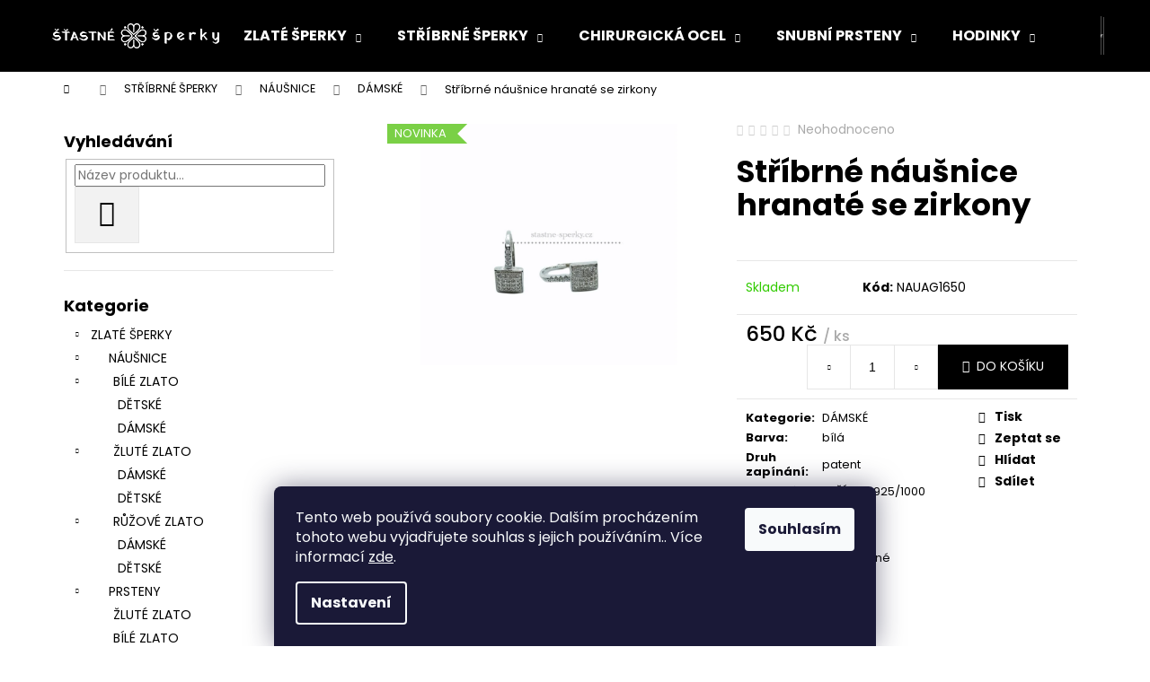

--- FILE ---
content_type: text/html; charset=utf-8
request_url: https://www.stastne-sperky.cz/stribrne-nausnice-hranate-se-zirkony/
body_size: 25170
content:
<!doctype html><html lang="cs" dir="ltr" class="header-background-dark external-fonts-loaded"><head><meta charset="utf-8" /><meta name="viewport" content="width=device-width,initial-scale=1" /><title>Stříbrné náušnice hranaté se zirkony - ŠŤASTNÉ ŠPERKY</title><link rel="preconnect" href="https://cdn.myshoptet.com" /><link rel="dns-prefetch" href="https://cdn.myshoptet.com" /><link rel="preload" href="https://cdn.myshoptet.com/prj/dist/master/cms/libs/jquery/jquery-1.11.3.min.js" as="script" /><link href="https://cdn.myshoptet.com/prj/dist/master/cms/templates/frontend_templates/shared/css/font-face/poppins.css" rel="stylesheet"><link href="https://cdn.myshoptet.com/prj/dist/master/shop/dist/font-shoptet-12.css.d637f40c301981789c16.css" rel="stylesheet"><script>
dataLayer = [];
dataLayer.push({'shoptet' : {
    "pageId": 729,
    "pageType": "productDetail",
    "currency": "CZK",
    "currencyInfo": {
        "decimalSeparator": ",",
        "exchangeRate": 1,
        "priceDecimalPlaces": 2,
        "symbol": "K\u010d",
        "symbolLeft": 0,
        "thousandSeparator": " "
    },
    "language": "cs",
    "projectId": 382801,
    "product": {
        "id": 201,
        "guid": "0cc70960-1953-11eb-9e72-ecf4bbd76e50",
        "hasVariants": false,
        "codes": [
            {
                "code": "NAUAG1650"
            }
        ],
        "code": "NAUAG1650",
        "name": "St\u0159\u00edbrn\u00e9 n\u00e1u\u0161nice hranat\u00e9 se zirkony",
        "appendix": "",
        "weight": 0,
        "currentCategory": "ST\u0158\u00cdBRN\u00c9 \u0160PERKY | N\u00c1U\u0160NICE | D\u00c1MSK\u00c9",
        "currentCategoryGuid": "1f6bd016-191c-11eb-aaaf-b8ca3a6063f8",
        "defaultCategory": "ST\u0158\u00cdBRN\u00c9 \u0160PERKY | N\u00c1U\u0160NICE | D\u00c1MSK\u00c9",
        "defaultCategoryGuid": "1f6bd016-191c-11eb-aaaf-b8ca3a6063f8",
        "currency": "CZK",
        "priceWithVat": 650
    },
    "stocks": [
        {
            "id": "ext",
            "title": "Sklad",
            "isDeliveryPoint": 0,
            "visibleOnEshop": 1
        }
    ],
    "cartInfo": {
        "id": null,
        "freeShipping": false,
        "freeShippingFrom": 2500,
        "leftToFreeGift": {
            "formattedPrice": "0 K\u010d",
            "priceLeft": 0
        },
        "freeGift": false,
        "leftToFreeShipping": {
            "priceLeft": 2500,
            "dependOnRegion": 0,
            "formattedPrice": "2 500 K\u010d"
        },
        "discountCoupon": [],
        "getNoBillingShippingPrice": {
            "withoutVat": 0,
            "vat": 0,
            "withVat": 0
        },
        "cartItems": [],
        "taxMode": "ORDINARY"
    },
    "cart": [],
    "customer": {
        "priceRatio": 1,
        "priceListId": 1,
        "groupId": null,
        "registered": false,
        "mainAccount": false
    }
}});
dataLayer.push({'cookie_consent' : {
    "marketing": "denied",
    "analytics": "denied"
}});
document.addEventListener('DOMContentLoaded', function() {
    shoptet.consent.onAccept(function(agreements) {
        if (agreements.length == 0) {
            return;
        }
        dataLayer.push({
            'cookie_consent' : {
                'marketing' : (agreements.includes(shoptet.config.cookiesConsentOptPersonalisation)
                    ? 'granted' : 'denied'),
                'analytics': (agreements.includes(shoptet.config.cookiesConsentOptAnalytics)
                    ? 'granted' : 'denied')
            },
            'event': 'cookie_consent'
        });
    });
});
</script>
<meta property="og:type" content="website"><meta property="og:site_name" content="stastne-sperky.cz"><meta property="og:url" content="https://www.stastne-sperky.cz/stribrne-nausnice-hranate-se-zirkony/"><meta property="og:title" content="Stříbrné náušnice hranaté se zirkony - ŠŤASTNÉ ŠPERKY"><meta name="author" content="ŠŤASTNÉ ŠPERKY"><meta name="web_author" content="Shoptet.cz"><meta name="dcterms.rightsHolder" content="www.stastne-sperky.cz"><meta name="robots" content="index,follow"><meta property="og:image" content="https://cdn.myshoptet.com/usr/www.stastne-sperky.cz/user/shop/big/201-1_photo-1629192361581.jpg?679e187b"><meta property="og:description" content="Stříbrné náušnice hranaté se zirkony. "><meta name="description" content="Stříbrné náušnice hranaté se zirkony. "><meta property="product:price:amount" content="650"><meta property="product:price:currency" content="CZK"><style>:root {--color-primary: #000000;--color-primary-h: 0;--color-primary-s: 0%;--color-primary-l: 0%;--color-primary-hover: #343434;--color-primary-hover-h: 0;--color-primary-hover-s: 0%;--color-primary-hover-l: 20%;--color-secondary: #000000;--color-secondary-h: 0;--color-secondary-s: 0%;--color-secondary-l: 0%;--color-secondary-hover: #343434;--color-secondary-hover-h: 0;--color-secondary-hover-s: 0%;--color-secondary-hover-l: 20%;--color-tertiary: #E2E2E2;--color-tertiary-h: 0;--color-tertiary-s: 0%;--color-tertiary-l: 89%;--color-tertiary-hover: #E2E2E2;--color-tertiary-hover-h: 0;--color-tertiary-hover-s: 0%;--color-tertiary-hover-l: 89%;--color-header-background: #000000;--template-font: "Poppins";--template-headings-font: "Poppins";--header-background-url: none;--cookies-notice-background: #1A1937;--cookies-notice-color: #F8FAFB;--cookies-notice-button-hover: #f5f5f5;--cookies-notice-link-hover: #27263f;--templates-update-management-preview-mode-content: "Náhled aktualizací šablony je aktivní pro váš prohlížeč."}</style>
    
    <link href="https://cdn.myshoptet.com/prj/dist/master/shop/dist/main-12.less.a712b24f4ee06168baf8.css" rel="stylesheet" />
                <link href="https://cdn.myshoptet.com/prj/dist/master/shop/dist/mobile-header-v1-12.less.b339935b08864b3ce9dc.css" rel="stylesheet" />
    
    <script>var shoptet = shoptet || {};</script>
    <script src="https://cdn.myshoptet.com/prj/dist/master/shop/dist/main-3g-header.js.05f199e7fd2450312de2.js"></script>
<!-- User include --><!-- project html code header -->
<!-- Global site tag (gtag.js) - Google Analytics -->
<script async src="https://www.googletagmanager.com/gtag/js?id=G-DLHR9PEM9P"></script>
<script>
  window.dataLayer = window.dataLayer || [];
  function gtag(){dataLayer.push(arguments);}
  gtag('js', new Date());

  gtag('config', 'G-DLHR9PEM9P');
</script>
<!-- /User include --><link rel="shortcut icon" href="/favicon.ico" type="image/x-icon" /><link rel="canonical" href="https://www.stastne-sperky.cz/stribrne-nausnice-hranate-se-zirkony/" /><style>/* custom background */@media (min-width: 992px) {body {background-position: left top;background-repeat: repeat !important;background-attachment: scroll;}}</style></head><body class="desktop id-729 in-damske template-12 type-product type-detail multiple-columns-body columns-3 ums_forms_redesign--off ums_a11y_category_page--on ums_discussion_rating_forms--off ums_flags_display_unification--on ums_a11y_login--on mobile-header-version-1"><noscript>
    <style>
        #header {
            padding-top: 0;
            position: relative !important;
            top: 0;
        }
        .header-navigation {
            position: relative !important;
        }
        .overall-wrapper {
            margin: 0 !important;
        }
        body:not(.ready) {
            visibility: visible !important;
        }
    </style>
    <div class="no-javascript">
        <div class="no-javascript__title">Musíte změnit nastavení vašeho prohlížeče</div>
        <div class="no-javascript__text">Podívejte se na: <a href="https://www.google.com/support/bin/answer.py?answer=23852">Jak povolit JavaScript ve vašem prohlížeči</a>.</div>
        <div class="no-javascript__text">Pokud používáte software na blokování reklam, může být nutné povolit JavaScript z této stránky.</div>
        <div class="no-javascript__text">Děkujeme.</div>
    </div>
</noscript>

        <div id="fb-root"></div>
        <script>
            window.fbAsyncInit = function() {
                FB.init({
//                    appId            : 'your-app-id',
                    autoLogAppEvents : true,
                    xfbml            : true,
                    version          : 'v19.0'
                });
            };
        </script>
        <script async defer crossorigin="anonymous" src="https://connect.facebook.net/cs_CZ/sdk.js"></script>    <div class="siteCookies siteCookies--bottom siteCookies--dark js-siteCookies" role="dialog" data-testid="cookiesPopup" data-nosnippet>
        <div class="siteCookies__form">
            <div class="siteCookies__content">
                <div class="siteCookies__text">
                    Tento web používá soubory cookie. Dalším procházením tohoto webu vyjadřujete souhlas s jejich používáním.. Více informací <a href="/podminky-ochrany-osobnich-udaju/" target="\" _blank="" rel="\" noreferrer="">zde</a>.
                </div>
                <p class="siteCookies__links">
                    <button class="siteCookies__link js-cookies-settings" aria-label="Nastavení cookies" data-testid="cookiesSettings">Nastavení</button>
                </p>
            </div>
            <div class="siteCookies__buttonWrap">
                                <button class="siteCookies__button js-cookiesConsentSubmit" value="all" aria-label="Přijmout cookies" data-testid="buttonCookiesAccept">Souhlasím</button>
            </div>
        </div>
        <script>
            document.addEventListener("DOMContentLoaded", () => {
                const siteCookies = document.querySelector('.js-siteCookies');
                document.addEventListener("scroll", shoptet.common.throttle(() => {
                    const st = document.documentElement.scrollTop;
                    if (st > 1) {
                        siteCookies.classList.add('siteCookies--scrolled');
                    } else {
                        siteCookies.classList.remove('siteCookies--scrolled');
                    }
                }, 100));
            });
        </script>
    </div>
<a href="#content" class="skip-link sr-only">Přejít na obsah</a><div class="overall-wrapper">
    <div class="user-action">
                        <dialog id="login" class="dialog dialog--modal dialog--fullscreen js-dialog--modal" aria-labelledby="loginHeading">
        <div class="dialog__close dialog__close--arrow">
                        <button type="button" class="btn toggle-window-arr" data-dialog-close data-testid="backToShop">Zpět <span>do obchodu</span></button>
            </div>
        <div class="dialog__wrapper">
            <div class="dialog__content dialog__content--form">
                <div class="dialog__header">
                    <h2 id="loginHeading" class="dialog__heading dialog__heading--login">Přihlášení k vašemu účtu</h2>
                </div>
                <div id="customerLogin" class="dialog__body">
                    <form action="/action/Customer/Login/" method="post" id="formLoginIncluded" class="csrf-enabled formLogin" data-testid="formLogin"><input type="hidden" name="referer" value="" /><div class="form-group"><div class="input-wrapper email js-validated-element-wrapper no-label"><input type="email" name="email" class="form-control" autofocus placeholder="E-mailová adresa (např. jan@novak.cz)" data-testid="inputEmail" autocomplete="email" required /></div></div><div class="form-group"><div class="input-wrapper password js-validated-element-wrapper no-label"><input type="password" name="password" class="form-control" placeholder="Heslo" data-testid="inputPassword" autocomplete="current-password" required /><span class="no-display">Nemůžete vyplnit toto pole</span><input type="text" name="surname" value="" class="no-display" /></div></div><div class="form-group"><div class="login-wrapper"><button type="submit" class="btn btn-secondary btn-text btn-login" data-testid="buttonSubmit">Přihlásit se</button><div class="password-helper"><a href="/registrace/" data-testid="signup" rel="nofollow">Nová registrace</a><a href="/klient/zapomenute-heslo/" rel="nofollow">Zapomenuté heslo</a></div></div></div></form>
                </div>
            </div>
        </div>
    </dialog>
            </div>
<header id="header"><div class="container navigation-wrapper"><div class="site-name"><a href="/" data-testid="linkWebsiteLogo"><img src="https://cdn.myshoptet.com/usr/www.stastne-sperky.cz/user/logos/logo-__tastn__-__perky_na-web_1.png" alt="ŠŤASTNÉ ŠPERKY" fetchpriority="low" /></a></div><nav id="navigation" aria-label="Hlavní menu" data-collapsible="true"><div class="navigation-in menu"><ul class="menu-level-1" role="menubar" data-testid="headerMenuItems"><li class="menu-item-974 ext" role="none"><a href="/zlate-sperky/" data-testid="headerMenuItem" role="menuitem" aria-haspopup="true" aria-expanded="false"><b>ZLATÉ ŠPERKY</b><span class="submenu-arrow"></span></a><ul class="menu-level-2" aria-label="ZLATÉ ŠPERKY" tabindex="-1" role="menu"><li class="menu-item-977" role="none"><a href="/nausnice-3/" data-image="https://cdn.myshoptet.com/usr/www.stastne-sperky.cz/user/categories/thumb/zlate-srdickove-nausnice-s-krystaly.jpg" data-testid="headerMenuItem" role="menuitem"><span>NÁUŠNICE</span></a>
                        </li><li class="menu-item-1256" role="none"><a href="/prsteny-3/" data-image="https://cdn.myshoptet.com/usr/www.stastne-sperky.cz/user/categories/thumb/12482_large.png" data-testid="headerMenuItem" role="menuitem"><span>PRSTENY</span></a>
                        </li><li class="menu-item-1262" role="none"><a href="/naramky-3/" data-image="https://cdn.myshoptet.com/usr/www.stastne-sperky.cz/user/categories/thumb/13728_large.png" data-testid="headerMenuItem" role="menuitem"><span>NÁRAMKY</span></a>
                        </li><li class="menu-item-1266" role="none"><a href="/privesky-3/" data-image="https://cdn.myshoptet.com/usr/www.stastne-sperky.cz/user/categories/thumb/13805_large.png" data-testid="headerMenuItem" role="menuitem"><span>PŘÍVĚSKY</span></a>
                        </li><li class="menu-item-1348" role="none"><a href="/nahrdelniky-3/" data-image="https://cdn.myshoptet.com/usr/www.stastne-sperky.cz/user/categories/thumb/25400-sofia-zlaty-nahrdelnik-m-gemcs30749-06.png" data-testid="headerMenuItem" role="menuitem"><span>NÁHRDELNÍKY</span></a>
                        </li><li class="menu-item-1354" role="none"><a href="/retizky-2/" data-image="https://cdn.myshoptet.com/usr/www.stastne-sperky.cz/user/categories/thumb/65125_leskly-hladky-zlaty-retizek-c--1.jpg" data-testid="headerMenuItem" role="menuitem"><span>ŘETÍZKY</span></a>
                        </li></ul></li>
<li class="menu-item-673 ext" role="none"><a href="/stribrne-sperky/" data-testid="headerMenuItem" role="menuitem" aria-haspopup="true" aria-expanded="false"><b>STŘÍBRNÉ ŠPERKY</b><span class="submenu-arrow"></span></a><ul class="menu-level-2" aria-label="STŘÍBRNÉ ŠPERKY" tabindex="-1" role="menu"><li class="menu-item-824" role="none"><a href="/naramky-2/" data-image="https://cdn.myshoptet.com/usr/www.stastne-sperky.cz/user/categories/thumb/2156-large.png" data-testid="headerMenuItem" role="menuitem"><span>NÁRAMKY</span></a>
                        </li><li class="menu-item-676" role="none"><a href="/privesky/" data-image="https://cdn.myshoptet.com/usr/www.stastne-sperky.cz/user/categories/thumb/4673_large.png" data-testid="headerMenuItem" role="menuitem"><span>PŘÍVĚSKY</span></a>
                        </li><li class="menu-item-675" role="none"><a href="/nausnice/" data-image="https://cdn.myshoptet.com/usr/www.stastne-sperky.cz/user/categories/thumb/4490_large.png" data-testid="headerMenuItem" role="menuitem"><span>NÁUŠNICE</span></a>
                        </li><li class="menu-item-827" role="none"><a href="/prsteny-2/" data-image="https://cdn.myshoptet.com/usr/www.stastne-sperky.cz/user/categories/thumb/1579_large.png" data-testid="headerMenuItem" role="menuitem"><span>PRSTENY</span></a>
                        </li><li class="menu-item-830" role="none"><a href="/nahrdelniky-2/" data-image="https://cdn.myshoptet.com/usr/www.stastne-sperky.cz/user/categories/thumb/5381_large.png" data-testid="headerMenuItem" role="menuitem"><span>NÁHRDELNÍKY</span></a>
                        </li><li class="menu-item-839" role="none"><a href="/retizky-3/" data-image="https://cdn.myshoptet.com/usr/www.stastne-sperky.cz/user/categories/thumb/21898-1409462996.jpg" data-testid="headerMenuItem" role="menuitem"><span>ŘETÍZKY</span></a>
                        </li><li class="menu-item-995" role="none"><a href="/naramky-na-nohu/" data-image="https://cdn.myshoptet.com/usr/www.stastne-sperky.cz/user/categories/thumb/1317_large.png" data-testid="headerMenuItem" role="menuitem"><span>NÁRAMKY NA NOHU</span></a>
                        </li><li class="menu-item-1193" role="none"><a href="/broze/" data-image="https://cdn.myshoptet.com/usr/www.stastne-sperky.cz/user/categories/thumb/photo_1626085000142.jpg" data-testid="headerMenuItem" role="menuitem"><span>BROŽE</span></a>
                        </li><li class="menu-item-1253" role="none"><a href="/piercing-do-nosu/" data-image="https://cdn.myshoptet.com/usr/www.stastne-sperky.cz/user/categories/thumb/12507_large.png" data-testid="headerMenuItem" role="menuitem"><span>PIERCING DO NOSU</span></a>
                        </li><li class="menu-item-1420" role="none"><a href="/stribrne-prsteny-na-nohu/" data-image="https://cdn.myshoptet.com/usr/www.stastne-sperky.cz/user/categories/thumb/mht-3242sn00.jpg" data-testid="headerMenuItem" role="menuitem"><span>PRSTENY NA NOHU</span></a>
                        </li></ul></li>
<li class="menu-item-788 ext" role="none"><a href="/chirurgicka-ocel/" data-testid="headerMenuItem" role="menuitem" aria-haspopup="true" aria-expanded="false"><b>CHIRURGICKÁ OCEL</b><span class="submenu-arrow"></span></a><ul class="menu-level-2" aria-label="CHIRURGICKÁ OCEL" tabindex="-1" role="menu"><li class="menu-item-791" role="none"><a href="/naramky/" data-image="https://cdn.myshoptet.com/usr/www.stastne-sperky.cz/user/categories/thumb/pansky-ocelovy-naramek-figaro-tl-6mm.jpg" data-testid="headerMenuItem" role="menuitem"><span>NÁRAMKY</span></a>
                        </li><li class="menu-item-794" role="none"><a href="/privesky-2/" data-image="https://cdn.myshoptet.com/usr/www.stastne-sperky.cz/user/categories/thumb/332491-410-410.jpg" data-testid="headerMenuItem" role="menuitem"><span>PŘÍVĚŠKY</span></a>
                        </li><li class="menu-item-800" role="none"><a href="/nausnice-2/" data-image="https://cdn.myshoptet.com/usr/www.stastne-sperky.cz/user/categories/thumb/4145_s1692.png" data-testid="headerMenuItem" role="menuitem"><span>NÁUŠNICE</span></a>
                        </li><li class="menu-item-806" role="none"><a href="/retizky/" data-image="https://cdn.myshoptet.com/usr/www.stastne-sperky.cz/user/categories/thumb/rrcn2503.jpg" data-testid="headerMenuItem" role="menuitem"><span>ŘETÍZKY</span></a>
                        </li><li class="menu-item-815" role="none"><a href="/nahrdelniky/" data-image="https://cdn.myshoptet.com/usr/www.stastne-sperky.cz/user/categories/thumb/preciosa-ocelovy-nahrdelnik-s-krystaly-rosette-7238-00_14297347.jpg" data-testid="headerMenuItem" role="menuitem"><span>NÁHRDELNÍKY</span></a>
                        </li><li class="menu-item-821" role="none"><a href="/prsteny/" data-image="https://cdn.myshoptet.com/usr/www.stastne-sperky.cz/user/categories/thumb/troli-trojity-ocelovy-prsten-krs-247_1440977520170602153141.jpg" data-testid="headerMenuItem" role="menuitem"><span>PRSTENY</span></a>
                        </li><li class="menu-item-1417" role="none"><a href="/naramky-na-nohu-2/" data-image="https://cdn.myshoptet.com/usr/www.stastne-sperky.cz/user/categories/thumb/26239-3_retizek-na-nohu-z-chirurgicke-oceli--dvojrady-se-stromem-zivota-a-zirkony-3001521.jpg" data-testid="headerMenuItem" role="menuitem"><span>NÁRAMKY NA NOHU</span></a>
                        </li></ul></li>
<li class="menu-item-845 ext" role="none"><a href="/snubni-prsteny/" data-testid="headerMenuItem" role="menuitem" aria-haspopup="true" aria-expanded="false"><b>SNUBNÍ PRSTENY</b><span class="submenu-arrow"></span></a><ul class="menu-level-2" aria-label="SNUBNÍ PRSTENY" tabindex="-1" role="menu"><li class="menu-item-848" role="none"><a href="/ocelove-snubni-prsteny/" data-image="https://cdn.myshoptet.com/usr/www.stastne-sperky.cz/user/categories/thumb/042_-_s_vodoznakem_1.jpg" data-testid="headerMenuItem" role="menuitem"><span>OCELOVÉ SNUBNÍ PRSTENY</span></a>
                        </li><li class="menu-item-851" role="none"><a href="/stribrne-snubni-prsteny/" data-image="https://cdn.myshoptet.com/usr/www.stastne-sperky.cz/user/categories/thumb/037_-_rhett_a_scarlett_2.jpg" data-testid="headerMenuItem" role="menuitem"><span>STŘÍBRNÉ SNUBNÍ PRSTENY</span></a>
                        </li></ul></li>
<li class="menu-item-857 ext" role="none"><a href="/hodinky/" data-testid="headerMenuItem" role="menuitem" aria-haspopup="true" aria-expanded="false"><b>HODINKY</b><span class="submenu-arrow"></span></a><ul class="menu-level-2" aria-label="HODINKY" tabindex="-1" role="menu"><li class="menu-item-863" role="none"><a href="/secco/" data-image="https://cdn.myshoptet.com/usr/www.stastne-sperky.cz/user/categories/thumb/secco.jpg" data-testid="headerMenuItem" role="menuitem"><span>SECCO</span></a>
                        </li><li class="menu-item-875" role="none"><a href="/lavvu/" data-image="https://cdn.myshoptet.com/usr/www.stastne-sperky.cz/user/categories/thumb/sta__en___soubor.png" data-testid="headerMenuItem" role="menuitem"><span>LAVVU/MINET</span></a>
                        </li><li class="menu-item-881" role="none"><a href="/jvd/" data-image="https://cdn.myshoptet.com/usr/www.stastne-sperky.cz/user/categories/thumb/5afbaad6cadd25b558542f88a99ca450.jpg" data-testid="headerMenuItem" role="menuitem"><span>JVD</span></a>
                        </li><li class="menu-item-929" role="none"><a href="/casio/" data-image="https://cdn.myshoptet.com/usr/www.stastne-sperky.cz/user/categories/thumb/0ac66c2f437644e10300b7fc5240ca1a.jpg" data-testid="headerMenuItem" role="menuitem"><span>CASIO</span></a>
                        </li><li class="menu-item-956" role="none"><a href="/len-nox/" data-image="https://cdn.myshoptet.com/usr/www.stastne-sperky.cz/user/categories/thumb/len_nox.jpg" data-testid="headerMenuItem" role="menuitem"><span>LEN.NOX</span></a>
                        </li><li class="menu-item-965" role="none"><a href="/swiss-military/" data-image="https://cdn.myshoptet.com/usr/www.stastne-sperky.cz/user/categories/thumb/by-chrono-logo.jpg" data-testid="headerMenuItem" role="menuitem"><span>SWISS MILITARY</span></a>
                        </li><li class="menu-item-1241" role="none"><a href="/prim/" data-image="https://cdn.myshoptet.com/usr/www.stastne-sperky.cz/user/categories/thumb/prim-1955_oblouckove.jpg" data-testid="headerMenuItem" role="menuitem"><span>PRIM</span></a>
                        </li></ul></li>
<li class="menu-item-860 ext" role="none"><a href="/budiky/" data-testid="headerMenuItem" role="menuitem" aria-haspopup="true" aria-expanded="false"><b>BUDÍKY</b><span class="submenu-arrow"></span></a><ul class="menu-level-2" aria-label="BUDÍKY" tabindex="-1" role="menu"><li class="menu-item-1323" role="none"><a href="/teplomery/" data-image="https://cdn.myshoptet.com/usr/www.stastne-sperky.cz/user/categories/thumb/39957_large.png" data-testid="headerMenuItem" role="menuitem"><span>TEPLOMĚRY</span></a>
                        </li><li class="menu-item-1320" role="none"><a href="/meteostanice/" data-image="https://cdn.myshoptet.com/usr/www.stastne-sperky.cz/user/categories/thumb/40998_large.png" data-testid="headerMenuItem" role="menuitem"><span>METEOSTANICE</span></a>
                        </li><li class="menu-item-866" role="none"><a href="/rucickove/" data-image="https://cdn.myshoptet.com/usr/www.stastne-sperky.cz/user/categories/thumb/4062_cerne-klasicke-hlinikove-rucicky-na-hodiny-73-mm-53-mm.png" data-testid="headerMenuItem" role="menuitem"><span>RUČIČKOVÉ</span></a>
                        </li><li class="menu-item-887" role="none"><a href="/digitalni/" data-image="https://cdn.myshoptet.com/usr/www.stastne-sperky.cz/user/categories/thumb/2130_1.png" data-testid="headerMenuItem" role="menuitem"><span>DIGITÁLNÍ</span></a>
                        </li></ul></li>
<li class="menu-item-1423" role="none"><a href="/minutky/" data-testid="headerMenuItem" role="menuitem" aria-expanded="false"><b>MINUTKY</b></a></li>
<li class="menu-item-1426 ext" role="none"><a href="/hodiny/" data-testid="headerMenuItem" role="menuitem" aria-haspopup="true" aria-expanded="false"><b>HODINY</b><span class="submenu-arrow"></span></a><ul class="menu-level-2" aria-label="HODINY" tabindex="-1" role="menu"><li class="menu-item-1440" role="none"><a href="/barometry/" data-image="https://cdn.myshoptet.com/usr/www.stastne-sperky.cz/user/categories/thumb/45883_large.png" data-testid="headerMenuItem" role="menuitem"><span>BAROMETRY</span></a>
                        </li><li class="menu-item-1429" role="none"><a href="/digitalni-2/" data-image="https://cdn.myshoptet.com/usr/www.stastne-sperky.cz/user/categories/thumb/32261_large.png" data-testid="headerMenuItem" role="menuitem"><span>DIGITÁLNÍ</span></a>
                        </li><li class="menu-item-1443" role="none"><a href="/rucickove-2/" data-image="https://cdn.myshoptet.com/usr/www.stastne-sperky.cz/user/categories/thumb/43784_large.png" data-testid="headerMenuItem" role="menuitem"><span>RUČIČKOVÉ</span></a>
                        </li></ul></li>
<li class="menu-item-1199 ext" role="none"><a href="/reminky/" data-testid="headerMenuItem" role="menuitem" aria-haspopup="true" aria-expanded="false"><b>ŘEMÍNKY</b><span class="submenu-arrow"></span></a><ul class="menu-level-2" aria-label="ŘEMÍNKY" tabindex="-1" role="menu"><li class="menu-item-1452" role="none"><a href="/12-mm/" data-image="https://cdn.myshoptet.com/usr/www.stastne-sperky.cz/user/categories/thumb/48942_large.jpg" data-testid="headerMenuItem" role="menuitem"><span>12 mm</span></a>
                        </li><li class="menu-item-1202" role="none"><a href="/14-mm/" data-image="https://cdn.myshoptet.com/usr/www.stastne-sperky.cz/user/categories/thumb/images.png" data-testid="headerMenuItem" role="menuitem"><span>14 mm</span></a>
                        </li><li class="menu-item-1211" role="none"><a href="/16-mm/" data-image="https://cdn.myshoptet.com/usr/www.stastne-sperky.cz/user/categories/thumb/images_(1).png" data-testid="headerMenuItem" role="menuitem"><span>16 mm</span></a>
                        </li><li class="menu-item-1208" role="none"><a href="/18-mm/" data-image="https://cdn.myshoptet.com/usr/www.stastne-sperky.cz/user/categories/thumb/18.png" data-testid="headerMenuItem" role="menuitem"><span>18 mm</span></a>
                        </li><li class="menu-item-1214" role="none"><a href="/20-mm/" data-image="https://cdn.myshoptet.com/usr/www.stastne-sperky.cz/user/categories/thumb/images_(2).png" data-testid="headerMenuItem" role="menuitem"><span>20 mm</span></a>
                        </li><li class="menu-item-1217" role="none"><a href="/22-mm/" data-image="https://cdn.myshoptet.com/usr/www.stastne-sperky.cz/user/categories/thumb/22.png" data-testid="headerMenuItem" role="menuitem"><span>22 mm</span></a>
                        </li><li class="menu-item-1220" role="none"><a href="/24-mm/" data-image="https://cdn.myshoptet.com/usr/www.stastne-sperky.cz/user/categories/thumb/images_(3).png" data-testid="headerMenuItem" role="menuitem"><span>24 mm</span></a>
                        </li><li class="menu-item-1223" role="none"><a href="/26-mm/" data-image="https://cdn.myshoptet.com/usr/www.stastne-sperky.cz/user/categories/thumb/26.png" data-testid="headerMenuItem" role="menuitem"><span>26 mm</span></a>
                        </li></ul></li>
<li class="menu-item-1317" role="none"><a href="/baterie/" data-testid="headerMenuItem" role="menuitem" aria-expanded="false"><b>BATERIE</b></a></li>
<li class="menu-item-1527" role="none"><a href="/sperkovnice/" data-testid="headerMenuItem" role="menuitem" aria-expanded="false"><b>ŠPERKOVNICE</b></a></li>
</ul>
    <ul class="navigationActions" role="menu">
                            <li role="none">
                                    <a href="/login/?backTo=%2Fstribrne-nausnice-hranate-se-zirkony%2F" rel="nofollow" data-testid="signin" role="menuitem"><span>Přihlášení</span></a>
                            </li>
                        </ul>
</div><span class="navigation-close"></span></nav><div class="menu-helper" data-testid="hamburgerMenu"><span>Více</span></div>

    <div class="navigation-buttons">
                <a href="#" class="toggle-window" data-target="search" data-testid="linkSearchIcon"><span class="sr-only">Hledat</span></a>
                    
        <button class="top-nav-button top-nav-button-login" type="button" data-dialog-id="login" aria-haspopup="dialog" aria-controls="login" data-testid="signin">
            <span class="sr-only">Přihlášení</span>
        </button>
                    <a href="/kosik/" class="toggle-window cart-count" data-target="cart" data-testid="headerCart" rel="nofollow" aria-haspopup="dialog" aria-expanded="false" aria-controls="cart-widget"><span class="sr-only">Nákupní košík</span></a>
        <a href="#" class="toggle-window" data-target="navigation" data-testid="hamburgerMenu"><span class="sr-only">Menu</span></a>
    </div>

</div></header><!-- / header -->


<div id="content-wrapper" class="container content-wrapper">
    
                                <div class="breadcrumbs navigation-home-icon-wrapper" itemscope itemtype="https://schema.org/BreadcrumbList">
                                                                            <span id="navigation-first" data-basetitle="ŠŤASTNÉ ŠPERKY" itemprop="itemListElement" itemscope itemtype="https://schema.org/ListItem">
                <a href="/" itemprop="item" class="navigation-home-icon"><span class="sr-only" itemprop="name">Domů</span></a>
                <span class="navigation-bullet">/</span>
                <meta itemprop="position" content="1" />
            </span>
                                <span id="navigation-1" itemprop="itemListElement" itemscope itemtype="https://schema.org/ListItem">
                <a href="/stribrne-sperky/" itemprop="item" data-testid="breadcrumbsSecondLevel"><span itemprop="name">STŘÍBRNÉ ŠPERKY</span></a>
                <span class="navigation-bullet">/</span>
                <meta itemprop="position" content="2" />
            </span>
                                <span id="navigation-2" itemprop="itemListElement" itemscope itemtype="https://schema.org/ListItem">
                <a href="/nausnice/" itemprop="item" data-testid="breadcrumbsSecondLevel"><span itemprop="name">NÁUŠNICE</span></a>
                <span class="navigation-bullet">/</span>
                <meta itemprop="position" content="3" />
            </span>
                                <span id="navigation-3" itemprop="itemListElement" itemscope itemtype="https://schema.org/ListItem">
                <a href="/damske/" itemprop="item" data-testid="breadcrumbsSecondLevel"><span itemprop="name">DÁMSKÉ</span></a>
                <span class="navigation-bullet">/</span>
                <meta itemprop="position" content="4" />
            </span>
                                            <span id="navigation-4" itemprop="itemListElement" itemscope itemtype="https://schema.org/ListItem" data-testid="breadcrumbsLastLevel">
                <meta itemprop="item" content="https://www.stastne-sperky.cz/stribrne-nausnice-hranate-se-zirkony/" />
                <meta itemprop="position" content="5" />
                <span itemprop="name" data-title="Stříbrné náušnice hranaté se zirkony">Stříbrné náušnice hranaté se zirkony <span class="appendix"></span></span>
            </span>
            </div>
            
    <div class="content-wrapper-in">
                                                <aside class="sidebar sidebar-left"  data-testid="sidebarMenu">
                                                                                                <div class="sidebar-inner">
                                                                                                        <div class="box box-bg-variant box-sm box-search"><div class="search search-widget" data-testid="searchWidget">
    <h4><span>Vyhledávání</span></h4>
            <form class="search-form compact-form" action="/action/ProductSearch/prepareString/" method="post" id="formSearchFormWidget" data-testid="searchFormWidget">
            <fieldset>
                <input type="hidden" name="language" value="cs" />
                                <input type="search" name="string" id="s-word" class="form-control js-search-input"
                    placeholder="Název produktu..."
                    autocomplete="off"
                    data-testid="searchInput"
                />
                                <button type="submit" class="btn btn-default btn-arrow-right" data-testid="searchBtn"><span class="sr-only">Hledat</span></button>
            </fieldset>
        </form>
    </div>
</div>
                                                                                                            <div class="box box-bg-default box-categories">    <div class="skip-link__wrapper">
        <span id="categories-start" class="skip-link__target js-skip-link__target sr-only" tabindex="-1">&nbsp;</span>
        <a href="#categories-end" class="skip-link skip-link--start sr-only js-skip-link--start">Přeskočit kategorie</a>
    </div>

<h4>Kategorie</h4>


<div id="categories"><div class="categories cat-01 expandable expanded" id="cat-974"><div class="topic"><a href="/zlate-sperky/">ZLATÉ ŠPERKY<span class="cat-trigger">&nbsp;</span></a></div>

                    <ul class=" expanded">
                                        <li class="
                                 expandable                 expanded                ">
                <a href="/nausnice-3/">
                    NÁUŠNICE
                    <span class="cat-trigger">&nbsp;</span>                </a>
                                                            

                    <ul class=" expanded">
                                        <li class="
                                 expandable                 expanded                ">
                <a href="/bile-zlato-2/">
                    BÍLÉ ZLATO
                    <span class="cat-trigger">&nbsp;</span>                </a>
                                                            

                    <ul class=" expanded">
                                        <li >
                <a href="/detske-7/">
                    DĚTSKÉ
                                    </a>
                                                                </li>
                                <li >
                <a href="/damske-7/">
                    DÁMSKÉ
                                    </a>
                                                                </li>
                </ul>
    
                                                </li>
                                <li class="
                                 expandable                 expanded                ">
                <a href="/zlute-zlato-2/">
                    ŽLUTÉ ZLATO
                    <span class="cat-trigger">&nbsp;</span>                </a>
                                                            

                    <ul class=" expanded">
                                        <li >
                <a href="/damske-8/">
                    DÁMSKÉ
                                    </a>
                                                                </li>
                                <li >
                <a href="/detske-8/">
                    DĚTSKÉ
                                    </a>
                                                                </li>
                </ul>
    
                                                </li>
                                <li class="
                                 expandable                 expanded                ">
                <a href="/ruzove-zlato-2/">
                    RŮŽOVÉ ZLATO
                    <span class="cat-trigger">&nbsp;</span>                </a>
                                                            

                    <ul class=" expanded">
                                        <li >
                <a href="/damske-10/">
                    DÁMSKÉ
                                    </a>
                                                                </li>
                                <li >
                <a href="/detske-9/">
                    DĚTSKÉ
                                    </a>
                                                                </li>
                </ul>
    
                                                </li>
                </ul>
    
                                                </li>
                                <li class="
                                 expandable                 expanded                ">
                <a href="/prsteny-3/">
                    PRSTENY
                    <span class="cat-trigger">&nbsp;</span>                </a>
                                                            

                    <ul class=" expanded">
                                        <li >
                <a href="/zlute-zlato/">
                    ŽLUTÉ ZLATO
                                    </a>
                                                                </li>
                                <li >
                <a href="/bile-zlato-6/">
                    BÍLÉ ZLATO
                                    </a>
                                                                </li>
                </ul>
    
                                                </li>
                                <li class="
                                 expandable                 expanded                ">
                <a href="/naramky-3/">
                    NÁRAMKY
                    <span class="cat-trigger">&nbsp;</span>                </a>
                                                            

                    <ul class=" expanded">
                                        <li >
                <a href="/zlute-zlato-3/">
                    ŽLUTÉ ZLATO
                                    </a>
                                                                </li>
                                <li >
                <a href="/bile-zlato-3/">
                    BÍLÉ ZLATO
                                    </a>
                                                                </li>
                                <li >
                <a href="/ruzove-zlato/">
                    RŮŽOVÉ ZLATO
                                    </a>
                                                                </li>
                </ul>
    
                                                </li>
                                <li class="
                                 expandable                 expanded                ">
                <a href="/privesky-3/">
                    PŘÍVĚSKY
                    <span class="cat-trigger">&nbsp;</span>                </a>
                                                            

                    <ul class=" expanded">
                                        <li class="
                                 expandable                 expanded                ">
                <a href="/zlute-zlato-4/">
                    ŽLUTÉ ZLATO
                    <span class="cat-trigger">&nbsp;</span>                </a>
                                                            

                    <ul class=" expanded">
                                        <li >
                <a href="/srdicka-2/">
                    SRDÍČKA
                                    </a>
                                                                </li>
                                <li >
                <a href="/andilci-2/">
                    ANDÍLCI
                                    </a>
                                                                </li>
                                <li >
                <a href="/stromy-zivota-3/">
                    STROMY ŽIVOTA
                                    </a>
                                                                </li>
                                <li class="
                                 expandable                 expanded                ">
                <a href="/znameni-2/">
                    ZNAMENÍ
                    <span class="cat-trigger">&nbsp;</span>                </a>
                                                            

                    <ul class=" expanded">
                                        <li >
                <a href="/ryby-2/">
                    RYBY
                                    </a>
                                                                </li>
                                <li >
                <a href="/lev-2/">
                    LEV
                                    </a>
                                                                </li>
                                <li >
                <a href="/strelec-2/">
                    STŘELEC
                                    </a>
                                                                </li>
                                <li >
                <a href="/kozoroh-2/">
                    KOZOROH
                                    </a>
                                                                </li>
                                <li >
                <a href="/beran-2/">
                    BERAN
                                    </a>
                                                                </li>
                                <li >
                <a href="/byk-2/">
                    BÝK
                                    </a>
                                                                </li>
                                <li >
                <a href="/stir-2/">
                    ŠTÍR
                                    </a>
                                                                </li>
                                <li >
                <a href="/rak-2/">
                    RAK
                                    </a>
                                                                </li>
                                <li >
                <a href="/panna-2/">
                    PANNA
                                    </a>
                                                                </li>
                                <li >
                <a href="/blizenci-2/">
                    BLÍŽENCI
                                    </a>
                                                                </li>
                                <li >
                <a href="/vodnar-2/">
                    VODNÁŘ
                                    </a>
                                                                </li>
                                <li >
                <a href="/vahy-2/">
                    VÁHY
                                    </a>
                                                                </li>
                </ul>
    
                                                </li>
                                <li >
                <a href="/zvirata-2/">
                    ZVÍŘATA
                                    </a>
                                                                </li>
                                <li >
                <a href="/ctyrlistky-2/">
                    ČTYŘLÍSTKY
                                    </a>
                                                                </li>
                                <li >
                <a href="/krize/">
                    KŘÍŽE
                                    </a>
                                                                </li>
                                <li class="
                                 expandable                 expanded                ">
                <a href="/pismena-2/">
                    PÍSMENA
                    <span class="cat-trigger">&nbsp;</span>                </a>
                                                            

                    <ul class=" expanded">
                                        <li >
                <a href="/a-2/">
                    A
                                    </a>
                                                                </li>
                                <li >
                <a href="/b-2/">
                    B
                                    </a>
                                                                </li>
                                <li >
                <a href="/d-2/">
                    D
                                    </a>
                                                                </li>
                                <li >
                <a href="/e-2/">
                    E
                                    </a>
                                                                </li>
                                <li >
                <a href="/f-2/">
                    F
                                    </a>
                                                                </li>
                                <li >
                <a href="/g-2/">
                    G
                                    </a>
                                                                </li>
                                <li >
                <a href="/h-2/">
                    H
                                    </a>
                                                                </li>
                                <li >
                <a href="/i-2/">
                    I
                                    </a>
                                                                </li>
                                <li >
                <a href="/j-2/">
                    J
                                    </a>
                                                                </li>
                                <li >
                <a href="/k-2/">
                    K
                                    </a>
                                                                </li>
                                <li >
                <a href="/l-2/">
                    L
                                    </a>
                                                                </li>
                                <li >
                <a href="/m-2/">
                    M
                                    </a>
                                                                </li>
                                <li >
                <a href="/n-2/">
                    N
                                    </a>
                                                                </li>
                                <li >
                <a href="/o-2/">
                    O
                                    </a>
                                                                </li>
                                <li >
                <a href="/p-2/">
                    P
                                    </a>
                                                                </li>
                                <li >
                <a href="/s-2/">
                    S
                                    </a>
                                                                </li>
                                <li >
                <a href="/v-2/">
                    V
                                    </a>
                                                                </li>
                                <li >
                <a href="/z-2/">
                    Z
                                    </a>
                                                                </li>
                </ul>
    
                                                </li>
                </ul>
    
                                                </li>
                                <li class="
                                 expandable                 expanded                ">
                <a href="/bile-zlato/">
                    BÍLÉ ZLATO
                    <span class="cat-trigger">&nbsp;</span>                </a>
                                                            

                    <ul class=" expanded">
                                        <li >
                <a href="/andilci-3/">
                    ANDÍLCI
                                    </a>
                                                                </li>
                                <li >
                <a href="/stromy-zivota-4/">
                    STROMY ŽIVOTA
                                    </a>
                                                                </li>
                                <li >
                <a href="/krizky-3/">
                    KŘÍŽKY
                                    </a>
                                                                </li>
                                <li >
                <a href="/srdicka-3/">
                    SRDÍČKA
                                    </a>
                                                                </li>
                                <li >
                <a href="/ctyrlistky-3/">
                    ČTYŘLÍSTKY
                                    </a>
                                                                </li>
                </ul>
    
                                                </li>
                                <li >
                <a href="/ruzove-zlato-3/">
                    RŮŽOVÉ ZLATO
                                    </a>
                                                                </li>
                </ul>
    
                                                </li>
                                <li class="
                                 expandable                 expanded                ">
                <a href="/nahrdelniky-3/">
                    NÁHRDELNÍKY
                    <span class="cat-trigger">&nbsp;</span>                </a>
                                                            

                    <ul class=" expanded">
                                        <li >
                <a href="/zlute-zlato-6/">
                    ŽLUTÉ ZLATO
                                    </a>
                                                                </li>
                                <li >
                <a href="/bile-zlato-5/">
                    BÍLÉ ZLATO
                                    </a>
                                                                </li>
                                <li >
                <a href="/ruzove-zlato-4/">
                    RŮŽOVÉ ZLATO
                                    </a>
                                                                </li>
                </ul>
    
                                                </li>
                                <li class="
                                 expandable                 expanded                ">
                <a href="/retizky-2/">
                    ŘETÍZKY
                    <span class="cat-trigger">&nbsp;</span>                </a>
                                                            

                    <ul class=" expanded">
                                        <li >
                <a href="/zlute-zlato-5/">
                    ŽLUTÉ ZLATO
                                    </a>
                                                                </li>
                                <li >
                <a href="/bile-zlato-4/">
                    BÍLÉ ZLATO
                                    </a>
                                                                </li>
                </ul>
    
                                                </li>
                </ul>
    </div><div class="categories cat-02 expandable active expanded" id="cat-673"><div class="topic child-active"><a href="/stribrne-sperky/">STŘÍBRNÉ ŠPERKY<span class="cat-trigger">&nbsp;</span></a></div>

                    <ul class=" active expanded">
                                        <li class="
                                 expandable                 expanded                ">
                <a href="/naramky-2/">
                    NÁRAMKY
                    <span class="cat-trigger">&nbsp;</span>                </a>
                                                            

                    <ul class=" expanded">
                                        <li >
                <a href="/detske-naramky/">
                    DĚTSKÉ NÁRAMKY
                                    </a>
                                                                </li>
                                <li >
                <a href="/panske-naramky/">
                    PÁNSKÉ NÁRAMKY
                                    </a>
                                                                </li>
                </ul>
    
                                                </li>
                                <li class="
                                 expandable                                 external">
                <a href="/privesky/">
                    PŘÍVĚSKY
                    <span class="cat-trigger">&nbsp;</span>                </a>
                                                            

    
                                                </li>
                                <li class="
                                 expandable                 expanded                ">
                <a href="/nausnice/">
                    NÁUŠNICE
                    <span class="cat-trigger">&nbsp;</span>                </a>
                                                            

                    <ul class=" active expanded">
                                        <li class="
                active                                                 ">
                <a href="/damske/">
                    DÁMSKÉ
                                    </a>
                                                                </li>
                                <li >
                <a href="/detske/">
                    DĚTSKÉ
                                    </a>
                                                                </li>
                                <li >
                <a href="/kruhy/">
                    KRUHY
                                    </a>
                                                                </li>
                </ul>
    
                                                </li>
                                <li class="
                                 expandable                 expanded                ">
                <a href="/prsteny-2/">
                    PRSTENY
                    <span class="cat-trigger">&nbsp;</span>                </a>
                                                            

                    <ul class=" expanded">
                                        <li >
                <a href="/panske-8/">
                    PÁNSKÉ
                                    </a>
                                                                </li>
                </ul>
    
                                                </li>
                                <li >
                <a href="/nahrdelniky-2/">
                    NÁHRDELNÍKY
                                    </a>
                                                                </li>
                                <li >
                <a href="/retizky-3/">
                    ŘETÍZKY
                                    </a>
                                                                </li>
                                <li >
                <a href="/naramky-na-nohu/">
                    NÁRAMKY NA NOHU
                                    </a>
                                                                </li>
                                <li >
                <a href="/broze/">
                    BROŽE
                                    </a>
                                                                </li>
                                <li >
                <a href="/piercing-do-nosu/">
                    PIERCING DO NOSU
                                    </a>
                                                                </li>
                                <li >
                <a href="/stribrne-prsteny-na-nohu/">
                    PRSTENY NA NOHU
                                    </a>
                                                                </li>
                </ul>
    </div><div class="categories cat-01 expandable expanded" id="cat-788"><div class="topic"><a href="/chirurgicka-ocel/">CHIRURGICKÁ OCEL<span class="cat-trigger">&nbsp;</span></a></div>

                    <ul class=" expanded">
                                        <li >
                <a href="/naramky/">
                    NÁRAMKY
                                    </a>
                                                                </li>
                                <li class="
                                 expandable                 expanded                ">
                <a href="/privesky-2/">
                    PŘÍVĚŠKY
                    <span class="cat-trigger">&nbsp;</span>                </a>
                                                            

                    <ul class=" expanded">
                                        <li >
                <a href="/krizky-2/">
                    KŘÍŽKY
                                    </a>
                                                                </li>
                                <li >
                <a href="/stromy-zivota-2/">
                    STROMY ŽIVOTA
                                    </a>
                                                                </li>
                                <li >
                <a href="/srdicka-4/">
                    SRDÍČKA
                                    </a>
                                                                </li>
                                <li >
                <a href="/andilci-4/">
                    ANDÍLCI
                                    </a>
                                                                </li>
                </ul>
    
                                                </li>
                                <li class="
                                 expandable                 expanded                ">
                <a href="/nausnice-2/">
                    NÁUŠNICE
                    <span class="cat-trigger">&nbsp;</span>                </a>
                                                            

                    <ul class=" expanded">
                                        <li >
                <a href="/kruhy-2/">
                    KRUHY
                                    </a>
                                                                </li>
                </ul>
    
                                                </li>
                                <li >
                <a href="/retizky/">
                    ŘETÍZKY
                                    </a>
                                                                </li>
                                <li >
                <a href="/nahrdelniky/">
                    NÁHRDELNÍKY
                                    </a>
                                                                </li>
                                <li >
                <a href="/prsteny/">
                    PRSTENY
                                    </a>
                                                                </li>
                                <li >
                <a href="/naramky-na-nohu-2/">
                    NÁRAMKY NA NOHU
                                    </a>
                                                                </li>
                </ul>
    </div><div class="categories cat-02 expandable expanded" id="cat-845"><div class="topic"><a href="/snubni-prsteny/">SNUBNÍ PRSTENY<span class="cat-trigger">&nbsp;</span></a></div>

                    <ul class=" expanded">
                                        <li >
                <a href="/ocelove-snubni-prsteny/">
                    OCELOVÉ SNUBNÍ PRSTENY
                                    </a>
                                                                </li>
                                <li >
                <a href="/stribrne-snubni-prsteny/">
                    STŘÍBRNÉ SNUBNÍ PRSTENY
                                    </a>
                                                                </li>
                </ul>
    </div><div class="categories cat-01 expandable expanded" id="cat-857"><div class="topic"><a href="/hodinky/">HODINKY<span class="cat-trigger">&nbsp;</span></a></div>

                    <ul class=" expanded">
                                        <li class="
                                 expandable                 expanded                ">
                <a href="/secco/">
                    SECCO
                    <span class="cat-trigger">&nbsp;</span>                </a>
                                                            

                    <ul class=" expanded">
                                        <li >
                <a href="/panske-2/">
                    PÁNSKÉ
                                    </a>
                                                                </li>
                                <li >
                <a href="/damske-3/">
                    DÁMSKÉ
                                    </a>
                                                                </li>
                                <li >
                <a href="/detske-5/">
                    DĚTSKÉ
                                    </a>
                                                                </li>
                </ul>
    
                                                </li>
                                <li class="
                                 expandable                 expanded                ">
                <a href="/lavvu/">
                    LAVVU/MINET
                    <span class="cat-trigger">&nbsp;</span>                </a>
                                                            

                    <ul class=" expanded">
                                        <li >
                <a href="/panske-3/">
                    PÁNSKÉ
                                    </a>
                                                                </li>
                                <li >
                <a href="/damske-4/">
                    DÁMSKÉ
                                    </a>
                                                                </li>
                </ul>
    
                                                </li>
                                <li class="
                                 expandable                 expanded                ">
                <a href="/jvd/">
                    JVD
                    <span class="cat-trigger">&nbsp;</span>                </a>
                                                            

                    <ul class=" expanded">
                                        <li >
                <a href="/panske/">
                    PÁNSKÉ
                                    </a>
                                                                </li>
                                <li >
                <a href="/damske-2/">
                    DÁMSKÉ
                                    </a>
                                                                </li>
                                <li >
                <a href="/detske-4/">
                    DĚTSKÉ
                                    </a>
                                                                </li>
                </ul>
    
                                                </li>
                                <li class="
                                 expandable                 expanded                ">
                <a href="/casio/">
                    CASIO
                    <span class="cat-trigger">&nbsp;</span>                </a>
                                                            

                    <ul class=" expanded">
                                        <li >
                <a href="/panske-4/">
                    PÁNSKÉ
                                    </a>
                                                                </li>
                                <li >
                <a href="/damske-5/">
                    DÁMSKÉ
                                    </a>
                                                                </li>
                                <li >
                <a href="/detske-6/">
                    DĚTSKÉ
                                    </a>
                                                                </li>
                </ul>
    
                                                </li>
                                <li class="
                                 expandable                 expanded                ">
                <a href="/len-nox/">
                    LEN.NOX
                    <span class="cat-trigger">&nbsp;</span>                </a>
                                                            

                    <ul class=" expanded">
                                        <li >
                <a href="/panske-5/">
                    PÁNSKÉ
                                    </a>
                                                                </li>
                                <li >
                <a href="/damske-6/">
                    DÁMSKÉ
                                    </a>
                                                                </li>
                </ul>
    
                                                </li>
                                <li class="
                                 expandable                 expanded                ">
                <a href="/swiss-military/">
                    SWISS MILITARY
                    <span class="cat-trigger">&nbsp;</span>                </a>
                                                            

                    <ul class=" expanded">
                                        <li >
                <a href="/panske-6/">
                    PÁNSKÉ
                                    </a>
                                                                </li>
                </ul>
    
                                                </li>
                                <li class="
                                 expandable                 expanded                ">
                <a href="/prim/">
                    PRIM
                    <span class="cat-trigger">&nbsp;</span>                </a>
                                                            

                    <ul class=" expanded">
                                        <li >
                <a href="/damske-9/">
                    DÁMSKÉ
                                    </a>
                                                                </li>
                                <li >
                <a href="/detske-2/">
                    DĚTSKÉ
                                    </a>
                                                                </li>
                                <li >
                <a href="/panske-7/">
                    PÁNSKÉ
                                    </a>
                                                                </li>
                </ul>
    
                                                </li>
                </ul>
    </div><div class="categories cat-02 expandable expanded" id="cat-860"><div class="topic"><a href="/budiky/">BUDÍKY<span class="cat-trigger">&nbsp;</span></a></div>

                    <ul class=" expanded">
                                        <li >
                <a href="/teplomery/">
                    TEPLOMĚRY
                                    </a>
                                                                </li>
                                <li >
                <a href="/meteostanice/">
                    METEOSTANICE
                                    </a>
                                                                </li>
                                <li class="
                                 expandable                 expanded                ">
                <a href="/rucickove/">
                    RUČIČKOVÉ
                    <span class="cat-trigger">&nbsp;</span>                </a>
                                                            

                    <ul class=" expanded">
                                        <li >
                <a href="/detske-3/">
                    DĚTSKÉ
                                    </a>
                                                                </li>
                                <li >
                <a href="/radiem-rizene-2/">
                    RÁDIEM ŘÍZENÉ
                                    </a>
                                                                </li>
                </ul>
    
                                                </li>
                                <li class="
                                 expandable                 expanded                ">
                <a href="/digitalni/">
                    DIGITÁLNÍ
                    <span class="cat-trigger">&nbsp;</span>                </a>
                                                            

                    <ul class=" expanded">
                                        <li >
                <a href="/radiem-rizene/">
                    RÁDIEM ŘÍZENÉ
                                    </a>
                                                                </li>
                </ul>
    
                                                </li>
                </ul>
    </div><div class="categories cat-01 expanded" id="cat-1423"><div class="topic"><a href="/minutky/">MINUTKY<span class="cat-trigger">&nbsp;</span></a></div></div><div class="categories cat-02 expandable expanded" id="cat-1426"><div class="topic"><a href="/hodiny/">HODINY<span class="cat-trigger">&nbsp;</span></a></div>

                    <ul class=" expanded">
                                        <li >
                <a href="/barometry/">
                    BAROMETRY
                                    </a>
                                                                </li>
                                <li >
                <a href="/digitalni-2/">
                    DIGITÁLNÍ
                                    </a>
                                                                </li>
                                <li class="
                                 expandable                 expanded                ">
                <a href="/rucickove-2/">
                    RUČIČKOVÉ
                    <span class="cat-trigger">&nbsp;</span>                </a>
                                                            

                    <ul class=" expanded">
                                        <li >
                <a href="/detske-10/">
                    DĚTSKÉ
                                    </a>
                                                                </li>
                                <li >
                <a href="/koupelnove/">
                    KOUPELNOVÉ
                                    </a>
                                                                </li>
                </ul>
    
                                                </li>
                </ul>
    </div><div class="categories cat-01 expandable expanded" id="cat-1199"><div class="topic"><a href="/reminky/">ŘEMÍNKY<span class="cat-trigger">&nbsp;</span></a></div>

                    <ul class=" expanded">
                                        <li >
                <a href="/12-mm/">
                    12 mm
                                    </a>
                                                                </li>
                                <li >
                <a href="/14-mm/">
                    14 mm
                                    </a>
                                                                </li>
                                <li >
                <a href="/16-mm/">
                    16 mm
                                    </a>
                                                                </li>
                                <li >
                <a href="/18-mm/">
                    18 mm
                                    </a>
                                                                </li>
                                <li >
                <a href="/20-mm/">
                    20 mm
                                    </a>
                                                                </li>
                                <li >
                <a href="/22-mm/">
                    22 mm
                                    </a>
                                                                </li>
                                <li >
                <a href="/24-mm/">
                    24 mm
                                    </a>
                                                                </li>
                                <li >
                <a href="/26-mm/">
                    26 mm
                                    </a>
                                                                </li>
                </ul>
    </div><div class="categories cat-02 expanded" id="cat-1317"><div class="topic"><a href="/baterie/">BATERIE<span class="cat-trigger">&nbsp;</span></a></div></div><div class="categories cat-01 expanded" id="cat-1527"><div class="topic"><a href="/sperkovnice/">ŠPERKOVNICE<span class="cat-trigger">&nbsp;</span></a></div></div>        </div>

    <div class="skip-link__wrapper">
        <a href="#categories-start" class="skip-link skip-link--end sr-only js-skip-link--end" tabindex="-1" hidden>Přeskočit kategorie</a>
        <span id="categories-end" class="skip-link__target js-skip-link__target sr-only" tabindex="-1">&nbsp;</span>
    </div>
</div>
                                                                                                                                    </div>
                                                            </aside>
                            <main id="content" class="content narrow">
                            
<div class="p-detail" itemscope itemtype="https://schema.org/Product">

    
    <meta itemprop="name" content="Stříbrné náušnice hranaté se zirkony" />
    <meta itemprop="category" content="Úvodní stránka &gt; STŘÍBRNÉ ŠPERKY &gt; NÁUŠNICE &gt; DÁMSKÉ &gt; Stříbrné náušnice hranaté se zirkony" />
    <meta itemprop="url" content="https://www.stastne-sperky.cz/stribrne-nausnice-hranate-se-zirkony/" />
    <meta itemprop="image" content="https://cdn.myshoptet.com/usr/www.stastne-sperky.cz/user/shop/big/201-1_photo-1629192361581.jpg?679e187b" />
                                            
        <div class="p-detail-inner">

        <div class="p-data-wrapper">
            <div class="p-detail-inner-header">
                            <div class="stars-wrapper">
            
<span class="stars star-list">
                                                <span class="star star-off show-tooltip is-active productRatingAction" data-productid="201" data-score="1" title="    Hodnocení:
            Neohodnoceno    "></span>
                    
                                                <span class="star star-off show-tooltip is-active productRatingAction" data-productid="201" data-score="2" title="    Hodnocení:
            Neohodnoceno    "></span>
                    
                                                <span class="star star-off show-tooltip is-active productRatingAction" data-productid="201" data-score="3" title="    Hodnocení:
            Neohodnoceno    "></span>
                    
                                                <span class="star star-off show-tooltip is-active productRatingAction" data-productid="201" data-score="4" title="    Hodnocení:
            Neohodnoceno    "></span>
                    
                                                <span class="star star-off show-tooltip is-active productRatingAction" data-productid="201" data-score="5" title="    Hodnocení:
            Neohodnoceno    "></span>
                    
    </span>
            <span class="stars-label">
                                Neohodnoceno                    </span>
        </div>
                    <h1>
                      Stříbrné náušnice hranaté se zirkony                </h1>
            </div>

            

            <form action="/action/Cart/addCartItem/" method="post" id="product-detail-form" class="pr-action csrf-enabled" data-testid="formProduct">
                <meta itemprop="productID" content="201" /><meta itemprop="identifier" content="0cc70960-1953-11eb-9e72-ecf4bbd76e50" /><meta itemprop="sku" content="NAUAG1650" /><span itemprop="offers" itemscope itemtype="https://schema.org/Offer"><link itemprop="availability" href="https://schema.org/InStock" /><meta itemprop="url" content="https://www.stastne-sperky.cz/stribrne-nausnice-hranate-se-zirkony/" /><meta itemprop="price" content="650.00" /><meta itemprop="priceCurrency" content="CZK" /><link itemprop="itemCondition" href="https://schema.org/NewCondition" /></span><input type="hidden" name="productId" value="201" /><input type="hidden" name="priceId" value="204" /><input type="hidden" name="language" value="cs" />

                <div class="p-variants-block">
                                    <table class="detail-parameters">
                        <tbody>
                        
                        
                                                                                                </tbody>
                    </table>
                            </div>



            <div class="p-basic-info-block">
                <div class="block">
                                                            

    
    <span class="availability-label" style="color: #32cb00" data-testid="labelAvailability">
                    Skladem            </span>
    
                                </div>
                <div class="block">
                                            <span class="p-code">
        <span class="p-code-label">Kód:</span>
                    <span>NAUAG1650</span>
            </span>
                </div>
                <div class="block">
                                                        </div>
            </div>

                                        
            <div class="p-to-cart-block">
                            <div class="p-final-price-wrapper">
                                                            <strong class="price-final" data-testid="productCardPrice">
            <span class="price-final-holder">
                650 Kč
    
    
        <span class="pr-list-unit">
            /&nbsp;ks
    </span>
        </span>
    </strong>
                                            <span class="price-measure">
                    
                        </span>
                    
                </div>
                            <div class="p-add-to-cart-wrapper">
                                <div class="add-to-cart" data-testid="divAddToCart">
                
<span class="quantity">
    <span
        class="increase-tooltip js-increase-tooltip"
        data-trigger="manual"
        data-container="body"
        data-original-title="Není možné zakoupit více než 9999 ks."
        aria-hidden="true"
        role="tooltip"
        data-testid="tooltip">
    </span>

    <span
        class="decrease-tooltip js-decrease-tooltip"
        data-trigger="manual"
        data-container="body"
        data-original-title="Minimální množství, které lze zakoupit, je 1 ks."
        aria-hidden="true"
        role="tooltip"
        data-testid="tooltip">
    </span>
    <label>
        <input
            type="number"
            name="amount"
            value="1"
            class="amount"
            autocomplete="off"
            data-decimals="0"
                        step="1"
            min="1"
            max="9999"
            aria-label="Množství"
            data-testid="cartAmount"/>
    </label>

    <button
        class="increase"
        type="button"
        aria-label="Zvýšit množství o 1"
        data-testid="increase">
            <span class="increase__sign">&plus;</span>
    </button>

    <button
        class="decrease"
        type="button"
        aria-label="Snížit množství o 1"
        data-testid="decrease">
            <span class="decrease__sign">&minus;</span>
    </button>
</span>
                    
                <button type="submit" class="btn btn-conversion add-to-cart-button" data-testid="buttonAddToCart" aria-label="Do košíku Stříbrné náušnice hranaté se zirkony">Do košíku</button>
            
            </div>
                            </div>
            </div>


            </form>

            
            

            <div class="p-param-block">
                <div class="detail-parameters-wrapper">
                    <table class="detail-parameters second">
                        <tr>
    <th>
        <span class="row-header-label">
            Kategorie<span class="row-header-label-colon">:</span>
        </span>
    </th>
    <td>
        <a href="/damske/">DÁMSKÉ</a>    </td>
</tr>
            <tr>
            <th>
                <span class="row-header-label">
                                            Barva<span class="row-header-label-colon">:</span>
                                    </span>
            </th>
            <td>
                                                            bílá                                                </td>
        </tr>
            <tr>
            <th>
                <span class="row-header-label">
                                            Druh zapínání<span class="row-header-label-colon">:</span>
                                    </span>
            </th>
            <td>
                                                            patent                                                </td>
        </tr>
            <tr>
            <th>
                <span class="row-header-label">
                                            Materiál<span class="row-header-label-colon">:</span>
                                    </span>
            </th>
            <td>
                                                            STŘÍBRO 925/1000                                                </td>
        </tr>
                <tr>
            <th>
                <span class="row-header-label">
                                                                        Váha<span class="row-header-label-colon">:</span>
                                                            </span>
            </th>
            <td>2,66 g</td>
        </tr>
            <tr>
            <th>
                <span class="row-header-label">
                                                                        Rozměry<span class="row-header-label-colon">:</span>
                                                            </span>
            </th>
            <td>15 x 7 mm</td>
        </tr>
            <tr>
            <th>
                <span class="row-header-label">
                                                                        Povrchová úprava<span class="row-header-label-colon">:</span>
                                                            </span>
            </th>
            <td>rhodiované</td>
        </tr>
            <tr>
            <th>
                <span class="row-header-label">
                                                                        Kámen<span class="row-header-label-colon">:</span>
                                                            </span>
            </th>
            <td>zirkon</td>
        </tr>
                        </table>
                </div>
                <div class="social-buttons-wrapper">
                    <div class="link-icons watchdog-active" data-testid="productDetailActionIcons">
    <a href="#" class="link-icon print" title="Tisknout produkt"><span>Tisk</span></a>
    <a href="/stribrne-nausnice-hranate-se-zirkony:dotaz/" class="link-icon chat" title="Mluvit s prodejcem" rel="nofollow"><span>Zeptat se</span></a>
            <a href="/stribrne-nausnice-hranate-se-zirkony:hlidat-cenu/" class="link-icon watchdog" title="Hlídat cenu" rel="nofollow"><span>Hlídat</span></a>
                <a href="#" class="link-icon share js-share-buttons-trigger" title="Sdílet produkt"><span>Sdílet</span></a>
    </div>
                        <div class="social-buttons no-display">
                    <div class="twitter">
                <script>
        window.twttr = (function(d, s, id) {
            var js, fjs = d.getElementsByTagName(s)[0],
                t = window.twttr || {};
            if (d.getElementById(id)) return t;
            js = d.createElement(s);
            js.id = id;
            js.src = "https://platform.twitter.com/widgets.js";
            fjs.parentNode.insertBefore(js, fjs);
            t._e = [];
            t.ready = function(f) {
                t._e.push(f);
            };
            return t;
        }(document, "script", "twitter-wjs"));
        </script>

<a
    href="https://twitter.com/share"
    class="twitter-share-button"
        data-lang="cs"
    data-url="https://www.stastne-sperky.cz/stribrne-nausnice-hranate-se-zirkony/"
>Tweet</a>

            </div>
                    <div class="facebook">
                <div
            data-layout="button_count"
        class="fb-like"
        data-action="like"
        data-show-faces="false"
        data-share="false"
                        data-width="285"
        data-height="26"
    >
</div>

            </div>
                                <div class="close-wrapper">
        <a href="#" class="close-after js-share-buttons-trigger" title="Sdílet produkt">Zavřít</a>
    </div>

            </div>
                </div>
            </div>


                                </div>

        <div class="p-image-wrapper">
            
            <div class="p-image" style="" data-testid="mainImage">
                

<a href="https://cdn.myshoptet.com/usr/www.stastne-sperky.cz/user/shop/big/201-1_photo-1629192361581.jpg?679e187b" class="p-main-image cloud-zoom cbox" data-href="https://cdn.myshoptet.com/usr/www.stastne-sperky.cz/user/shop/orig/201-1_photo-1629192361581.jpg?679e187b"><img src="https://cdn.myshoptet.com/usr/www.stastne-sperky.cz/user/shop/big/201-1_photo-1629192361581.jpg?679e187b" alt="Photo 1629192361581" width="1024" height="768"  fetchpriority="high" />
</a>                
                <div class="flags flags-default">            <span class="flag flag-new">
            Novinka
    </span>
        
                
    </div>
    

                

    

            </div>
            <div class="row">
                            </div>

        </div>
    </div>

    <div class="container container--bannersBenefit">
                                <div class="benefitBanner position--benefitProduct">
                                    <div class="benefitBanner__item"><div class="benefitBanner__picture"><img src="data:image/svg+xml,%3Csvg%20width%3D%22340%22%20height%3D%22100%22%20xmlns%3D%22http%3A%2F%2Fwww.w3.org%2F2000%2Fsvg%22%3E%3C%2Fsvg%3E" data-src="https://cdn.myshoptet.com/usr/www.stastne-sperky.cz/user/banners/usp-bannery_d__rkov__-balen___1.png?67c59313" class="benefitBanner__img" alt="DÁRKOVÉ BALENÍ" fetchpriority="low" width="340" height="100"></div></div>
                                                <div class="benefitBanner__item"><div class="benefitBanner__picture"><img src="data:image/svg+xml,%3Csvg%20width%3D%22340%22%20height%3D%22100%22%20xmlns%3D%22http%3A%2F%2Fwww.w3.org%2F2000%2Fsvg%22%3E%3C%2Fsvg%3E" data-src="https://cdn.myshoptet.com/usr/www.stastne-sperky.cz/user/banners/usp-bannery_doprava-zdarma_1.png?67c59287" class="benefitBanner__img" alt="DOPRAVA ZDARMA" fetchpriority="low" width="340" height="100"></div></div>
                                                <div class="benefitBanner__item"><div class="benefitBanner__picture"><img src="data:image/svg+xml,%3Csvg%20width%3D%22340%22%20height%3D%22100%22%20xmlns%3D%22http%3A%2F%2Fwww.w3.org%2F2000%2Fsvg%22%3E%3C%2Fsvg%3E" data-src="https://cdn.myshoptet.com/usr/www.stastne-sperky.cz/user/banners/usp-bannery_dod__n___2.png?67c592f9" class="benefitBanner__img" alt="RYCHLÉ DODÁNÍ" fetchpriority="low" width="340" height="100"></div></div>
                                                <div class="benefitBanner__item"><div class="benefitBanner__picture"><img src="data:image/svg+xml,%3Csvg%20width%3D%22340%22%20height%3D%22100%22%20xmlns%3D%22http%3A%2F%2Fwww.w3.org%2F2000%2Fsvg%22%3E%3C%2Fsvg%3E" data-src="https://cdn.myshoptet.com/usr/www.stastne-sperky.cz/user/banners/usp-bannery___tastn__-__perky_1.png?67c5927b" class="benefitBanner__img" alt="ŠTASTNÉ ŠPERKY" fetchpriority="low" width="340" height="100"></div></div>
                        </div>
    </div>

        



        
    <div class="shp-tabs-wrapper p-detail-tabs-wrapper">
        <div class="row">
            <div class="col-sm-12 shp-tabs-row responsive-nav">
                <div class="shp-tabs-holder">
    <ul id="p-detail-tabs" class="shp-tabs p-detail-tabs visible-links" role="tablist">
                            <li class="shp-tab active" data-testid="tabDescription">
                <a href="#description" class="shp-tab-link" role="tab" data-toggle="tab">Popis</a>
            </li>
                                                                                                                         <li class="shp-tab" data-testid="tabDiscussion">
                                <a href="#productDiscussion" class="shp-tab-link" role="tab" data-toggle="tab">Diskuze</a>
            </li>
                                        </ul>
</div>
            </div>
            <div class="col-sm-12 ">
                <div id="tab-content" class="tab-content">
                                                                                                            <div id="description" class="tab-pane fade in active" role="tabpanel">
        <div class="description-inner">
            <div class="basic-description">
                
                                    <p>Popis produktu není dostupný</p>
                            </div>
            
        </div>
    </div>
                                                                                                                                                    <div id="productDiscussion" class="tab-pane fade" role="tabpanel" data-testid="areaDiscussion">
        <div id="discussionWrapper" class="discussion-wrapper unveil-wrapper" data-parent-tab="productDiscussion" data-testid="wrapperDiscussion">
                                    
    <div class="discussionContainer js-discussion-container" data-editorid="discussion">
                    <p data-testid="textCommentNotice">Buďte první, kdo napíše příspěvek k této položce. </p>
                                                        <div class="add-comment discussion-form-trigger" data-unveil="discussion-form" aria-expanded="false" aria-controls="discussion-form" role="button">
                <span class="link-like comment-icon" data-testid="buttonAddComment">Přidat komentář</span>
                        </div>
                        <div id="discussion-form" class="discussion-form vote-form js-hidden">
                            <form action="/action/ProductDiscussion/addPost/" method="post" id="formDiscussion" data-testid="formDiscussion">
    <input type="hidden" name="formId" value="9" />
    <input type="hidden" name="discussionEntityId" value="201" />
            <div class="row">
        <div class="form-group col-xs-12 col-sm-6">
            <input type="text" name="fullName" value="" id="fullName" class="form-control" placeholder="Jméno" data-testid="inputUserName"/>
                        <span class="no-display">Nevyplňujte toto pole:</span>
            <input type="text" name="surname" value="" class="no-display" />
        </div>
        <div class="form-group js-validated-element-wrapper no-label col-xs-12 col-sm-6">
            <input type="email" name="email" value="" id="email" class="form-control js-validate-required" placeholder="E-mail" data-testid="inputEmail"/>
        </div>
        <div class="col-xs-12">
            <div class="form-group">
                <input type="text" name="title" id="title" class="form-control" placeholder="Název" data-testid="inputTitle" />
            </div>
            <div class="form-group no-label js-validated-element-wrapper">
                <textarea name="message" id="message" class="form-control js-validate-required" rows="7" placeholder="Komentář" data-testid="inputMessage"></textarea>
            </div>
                                <div class="form-group js-validated-element-wrapper consents consents-first">
            <input
                type="hidden"
                name="consents[]"
                id="discussionConsents37"
                value="37"
                                                        data-special-message="validatorConsent"
                            />
                                        <label for="discussionConsents37" class="whole-width">
                                        Vložením komentáře souhlasíte s <a href="/podminky-ochrany-osobnich-udaju/" target="_blank" rel="noopener noreferrer">podmínkami ochrany osobních údajů</a>
                </label>
                    </div>
                            <fieldset class="box box-sm box-bg-default">
    <h4>Bezpečnostní kontrola</h4>
    <div class="form-group captcha-image">
        <img src="[data-uri]" alt="" data-testid="imageCaptcha" width="150" height="40"  fetchpriority="low" />
    </div>
    <div class="form-group js-validated-element-wrapper smart-label-wrapper">
        <label for="captcha"><span class="required-asterisk">Opište text z obrázku</span></label>
        <input type="text" id="captcha" name="captcha" class="form-control js-validate js-validate-required">
    </div>
</fieldset>
            <div class="form-group">
                <input type="submit" value="Odeslat komentář" class="btn btn-sm btn-primary" data-testid="buttonSendComment" />
            </div>
        </div>
    </div>
</form>

                    </div>
                    </div>

        </div>
    </div>
                                                        </div>
            </div>
        </div>
    </div>
</div>
                    </main>
    </div>
    
            
    
                    <div id="cart-widget" class="content-window cart-window" role="dialog" aria-hidden="true">
                <div class="content-window-in cart-window-in">
                                <button type="button" class="btn toggle-window-arr toggle-window" data-target="cart" data-testid="backToShop" aria-controls="cart-widget">Zpět <span>do obchodu</span></button>
                        <div class="container place-cart-here">
                        <div class="loader-overlay">
                            <div class="loader"></div>
                        </div>
                    </div>
                </div>
            </div>
            <div class="content-window search-window" itemscope itemtype="https://schema.org/WebSite">
                <meta itemprop="headline" content="DÁMSKÉ"/><meta itemprop="url" content="https://www.stastne-sperky.cz"/><meta itemprop="text" content="Stříbrné náušnice hranaté se zirkony. "/>                <div class="content-window-in search-window-in">
                                <button type="button" class="btn toggle-window-arr toggle-window" data-target="search" data-testid="backToShop" aria-controls="cart-widget">Zpět <span>do obchodu</span></button>
                        <div class="container">
                        <div class="search"><h2>Co potřebujete najít?</h2><form action="/action/ProductSearch/prepareString/" method="post"
    id="formSearchForm" class="search-form compact-form js-search-main"
    itemprop="potentialAction" itemscope itemtype="https://schema.org/SearchAction" data-testid="searchForm">
    <fieldset>
        <meta itemprop="target"
            content="https://www.stastne-sperky.cz/vyhledavani/?string={string}"/>
        <input type="hidden" name="language" value="cs"/>
        
            
<input
    type="search"
    name="string"
        class="query-input form-control search-input js-search-input lg"
    placeholder="Napište, co hledáte"
    autocomplete="off"
    required
    itemprop="query-input"
    aria-label="Vyhledávání"
    data-testid="searchInput"
>
            <button type="submit" class="btn btn-default btn-arrow-right btn-lg" data-testid="searchBtn"><span class="sr-only">Hledat</span></button>
        
    </fieldset>
</form>
<h3>Doporučujeme</h3><div class="recommended-products"></div></div>
                    </div>
                </div>
            </div>
            
</div>
        
        
                            <footer id="footer">
                    <h2 class="sr-only">Zápatí</h2>
                    
            <div class="container footer-newsletter">
            <div class="newsletter-header">
                <h4 class="topic"><span>Odebírat newsletter</span></h4>
                <p>Nezmeškejte žádné novinky či slevy! </p>
            </div>
                            <form action="/action/MailForm/subscribeToNewsletters/" method="post" id="formNewsletter" class="subscribe-form compact-form">
    <fieldset>
        <input type="hidden" name="formId" value="2" />
                <span class="no-display">Nevyplňujte toto pole:</span>
        <input type="text" name="surname" class="no-display" />
        <div class="validator-msg-holder js-validated-element-wrapper">
            <input type="email" name="email" class="form-control" placeholder="Vaše e-mailová adresa" required />
        </div>
                                <br />
            <div>
                                    <div class="form-group js-validated-element-wrapper consents consents-first">
            <input
                type="hidden"
                name="consents[]"
                id="newsletterConsents31"
                value="31"
                                                        data-special-message="validatorConsent"
                            />
                                        <label for="newsletterConsents31" class="whole-width">
                                        Vložením e-mailu souhlasíte s <a href="/podminky-ochrany-osobnich-udaju/" target="_blank" rel="noopener noreferrer">podmínkami ochrany osobních údajů</a>
                </label>
                    </div>
                </div>
                <fieldset class="box box-sm box-bg-default">
    <h4>Bezpečnostní kontrola</h4>
    <div class="form-group captcha-image">
        <img src="[data-uri]" alt="" data-testid="imageCaptcha" width="150" height="40"  fetchpriority="low" />
    </div>
    <div class="form-group js-validated-element-wrapper smart-label-wrapper">
        <label for="captcha"><span class="required-asterisk">Opište text z obrázku</span></label>
        <input type="text" id="captcha" name="captcha" class="form-control js-validate js-validate-required">
    </div>
</fieldset>
        <button type="submit" class="btn btn-default btn-arrow-right"><span class="sr-only">Přihlásit se</span></button>
    </fieldset>
</form>

                    </div>
    
                                                                <div class="container footer-rows">
                            
                


<div class="row custom-footer elements-4">
                    
        <div class="custom-footer__contact col-sm-6 col-lg-3">
                                                                                                            <h4><span>Kontakt</span></h4>


    <div class="contact-box no-image" data-testid="contactbox">
                            <strong data-testid="contactboxName">Petra Šťastná</strong>
        
        <ul>
                            <li>
                    <span class="mail" data-testid="contactboxEmail">
                                                    <a href="mailto:stastne-sperky&#64;seznam.cz">stastne-sperky<!---->&#64;<!---->seznam.cz</a>
                                            </span>
                </li>
            
                            <li>
                    <span class="tel">
                                                                                <a href="tel:721086330" aria-label="Zavolat na 721086330" data-testid="contactboxPhone">
                                721 086 330
                            </a>
                                            </span>
                </li>
            
            
            

                                    <li>
                        <span class="facebook">
                            <a href="https://www.facebook.com/zlatnictvihodinarstviolomouc" title="Facebook" target="_blank" data-testid="contactboxFacebook">
                                                                https://www.facebook.com/zlatnictvihodinarstviolomouc
                                                            </a>
                        </span>
                    </li>
                
                
                                    <li>
                        <span class="instagram">
                            <a href="https://www.instagram.com/zlatnictvi_hodinarstvi_olomouc/" title="Instagram" target="_blank" data-testid="contactboxInstagram">zlatnictvi_hodinarstvi_olomouc</a>
                        </span>
                    </li>
                
                
                
                
                
            

        </ul>

    </div>


<script type="application/ld+json">
    {
        "@context" : "https://schema.org",
        "@type" : "Organization",
        "name" : "ŠŤASTNÉ ŠPERKY",
        "url" : "https://www.stastne-sperky.cz",
                "employee" : "Petra Šťastná",
                    "email" : "stastne-sperky@seznam.cz",
                            "telephone" : "721 086 330",
                                
                                                                                            "sameAs" : ["https://www.facebook.com/zlatnictvihodinarstviolomouc\", \"\", \"https://www.instagram.com/zlatnictvi_hodinarstvi_olomouc/"]
            }
</script>

                                                        </div>
                    
        <div class="custom-footer__articles col-sm-6 col-lg-3">
                                                                                                                        <h4><span>Informace pro vás</span></h4>
    <ul>
                    <li><a href="/prodejny/">Prodejny</a></li>
                    <li><a href="/o-mne/">O mně</a></li>
                    <li><a href="/dotaz/">Máte dotaz?</a></li>
                    <li><a href="/jak-spravne-zmerit-velikost-prstenu/">Jak správně změřit velikost prstenu</a></li>
                    <li><a href="/kontakt/">Kontakt</a></li>
                    <li><a href="/obchodni-podminky/">Obchodní podmínky</a></li>
                    <li><a href="/podminky-ochrany-osobnich-udaju/">Podmínky ochrany osobních údajů </a></li>
                    <li><a href="/formular-na-odstoupeni-od-smlouvy/">Formulář odstoupení od smlouvy</a></li>
            </ul>

                                                        </div>
                    
        <div class="custom-footer__facebook col-sm-6 col-lg-3">
                                                                                                                        <div id="facebookWidget">
            <h4><span>Facebook</span></h4>
            <div class="fb-page" data-href="https://www.facebook.com/ZlatnictviHodinarstviOlomouc" data-hide-cover="false" data-show-facepile="true" data-show-posts="false" data-width="191" data-height="398" style="overflow:hidden"><div class="fb-xfbml-parse-ignore"><blockquote cite="https://www.facebook.com/ZlatnictviHodinarstviOlomouc"><a href="https://www.facebook.com/ZlatnictviHodinarstviOlomouc">ŠŤASTNÉ ŠPERKY</a></blockquote></div></div>

        </div>
    
                                                        </div>
                    
        <div class="custom-footer__onlinePayments col-sm-6 col-lg-3">
                                                                                                            <h4><span>Přijímáme online platby</span></h4>
<p class="text-center">
    <img src="data:image/svg+xml,%3Csvg%20width%3D%22148%22%20height%3D%2234%22%20xmlns%3D%22http%3A%2F%2Fwww.w3.org%2F2000%2Fsvg%22%3E%3C%2Fsvg%3E" alt="Loga kreditních karet" width="148" height="34"  data-src="https://cdn.myshoptet.com/prj/dist/master/cms/img/common/payment_logos/payments.png" fetchpriority="low" />
</p>

                                                        </div>
    </div>
                        </div>
                                        
                    <div class="container footer-links-icons">
                                        <div class="footer-icons" data-editorid="footerIcons">
            <div class="footer-icon">
            <img src="/user/icons/logo-final___tastn__-__perky_na-v____ku___ern__.png" alt="Logo" />
        </div>
    </div>
                    </div>
    
                    
                        <div class="container footer-bottom">
                            <span id="signature" style="display: inline-block !important; visibility: visible !important;"><a href="https://www.shoptet.cz/?utm_source=footer&utm_medium=link&utm_campaign=create_by_shoptet" class="image" target="_blank"><img src="data:image/svg+xml,%3Csvg%20width%3D%2217%22%20height%3D%2217%22%20xmlns%3D%22http%3A%2F%2Fwww.w3.org%2F2000%2Fsvg%22%3E%3C%2Fsvg%3E" data-src="https://cdn.myshoptet.com/prj/dist/master/cms/img/common/logo/shoptetLogo.svg" width="17" height="17" alt="Shoptet" class="vam" fetchpriority="low" /></a><a href="https://www.shoptet.cz/?utm_source=footer&utm_medium=link&utm_campaign=create_by_shoptet" class="title" target="_blank">Vytvořil Shoptet</a></span>
                            <span class="copyright" data-testid="textCopyright">
                                Copyright 2026 <strong>ŠŤASTNÉ ŠPERKY</strong>. Všechna práva vyhrazena.                                                                    <a href="#" class="cookies-settings js-cookies-settings" data-testid="cookiesSettings">Upravit nastavení cookies</a>
                                                            </span>
                        </div>
                    
                    
                                            
                </footer>
                <!-- / footer -->
                    
        </div>
        <!-- / overall-wrapper -->

                    <script src="https://cdn.myshoptet.com/prj/dist/master/cms/libs/jquery/jquery-1.11.3.min.js"></script>
                <script>var shoptet = shoptet || {};shoptet.abilities = {"about":{"generation":3,"id":"12"},"config":{"category":{"product":{"image_size":"detail"}},"navigation_breakpoint":991,"number_of_active_related_products":4,"product_slider":{"autoplay":false,"autoplay_speed":3000,"loop":true,"navigation":true,"pagination":true,"shadow_size":0}},"elements":{"recapitulation_in_checkout":true},"feature":{"directional_thumbnails":false,"extended_ajax_cart":true,"extended_search_whisperer":false,"fixed_header":false,"images_in_menu":false,"product_slider":false,"simple_ajax_cart":false,"smart_labels":false,"tabs_accordion":false,"tabs_responsive":true,"top_navigation_menu":false,"user_action_fullscreen":true}};shoptet.design = {"template":{"name":"Step","colorVariant":"12-one"},"layout":{"homepage":"catalog4","subPage":"catalog4","productDetail":"catalog4"},"colorScheme":{"conversionColor":"#000000","conversionColorHover":"#343434","color1":"#000000","color2":"#343434","color3":"#E2E2E2","color4":"#E2E2E2"},"fonts":{"heading":"Poppins","text":"Poppins"},"header":{"backgroundImage":null,"image":null,"logo":"https:\/\/www.stastne-sperky.czuser\/logos\/logo-__tastn__-__perky_na-web_1.png","color":"#000000"},"background":{"enabled":true,"color":{"enabled":false,"color":"#000000"},"image":{"url":null,"attachment":"scroll","position":"tile"}}};shoptet.config = {};shoptet.events = {};shoptet.runtime = {};shoptet.content = shoptet.content || {};shoptet.updates = {};shoptet.messages = [];shoptet.messages['lightboxImg'] = "Obrázek";shoptet.messages['lightboxOf'] = "z";shoptet.messages['more'] = "Více";shoptet.messages['cancel'] = "Zrušit";shoptet.messages['removedItem'] = "Položka byla odstraněna z košíku.";shoptet.messages['discountCouponWarning'] = "Zapomněli jste uplatnit slevový kupón. Pro pokračování jej uplatněte pomocí tlačítka vedle vstupního pole, nebo jej smažte.";shoptet.messages['charsNeeded'] = "Prosím, použijte minimálně 3 znaky!";shoptet.messages['invalidCompanyId'] = "Neplané IČ, povoleny jsou pouze číslice";shoptet.messages['needHelp'] = "Potřebujete pomoc?";shoptet.messages['showContacts'] = "Zobrazit kontakty";shoptet.messages['hideContacts'] = "Skrýt kontakty";shoptet.messages['ajaxError'] = "Došlo k chybě; obnovte prosím stránku a zkuste to znovu.";shoptet.messages['variantWarning'] = "Zvolte prosím variantu produktu.";shoptet.messages['chooseVariant'] = "Zvolte variantu";shoptet.messages['unavailableVariant'] = "Tato varianta není dostupná a není možné ji objednat.";shoptet.messages['withVat'] = "včetně DPH";shoptet.messages['withoutVat'] = "bez DPH";shoptet.messages['toCart'] = "Do košíku";shoptet.messages['emptyCart'] = "Prázdný košík";shoptet.messages['change'] = "Změnit";shoptet.messages['chosenBranch'] = "Zvolená pobočka";shoptet.messages['validatorRequired'] = "Povinné pole";shoptet.messages['validatorEmail'] = "Prosím vložte platnou e-mailovou adresu";shoptet.messages['validatorUrl'] = "Prosím vložte platnou URL adresu";shoptet.messages['validatorDate'] = "Prosím vložte platné datum";shoptet.messages['validatorNumber'] = "Vložte číslo";shoptet.messages['validatorDigits'] = "Prosím vložte pouze číslice";shoptet.messages['validatorCheckbox'] = "Zadejte prosím všechna povinná pole";shoptet.messages['validatorConsent'] = "Bez souhlasu nelze odeslat.";shoptet.messages['validatorPassword'] = "Hesla se neshodují";shoptet.messages['validatorInvalidPhoneNumber'] = "Vyplňte prosím platné telefonní číslo bez předvolby.";shoptet.messages['validatorInvalidPhoneNumberSuggestedRegion'] = "Neplatné číslo — navržený region: %1";shoptet.messages['validatorInvalidCompanyId'] = "Neplatné IČ, musí být ve tvaru jako %1";shoptet.messages['validatorFullName'] = "Nezapomněli jste příjmení?";shoptet.messages['validatorHouseNumber'] = "Prosím zadejte správné číslo domu";shoptet.messages['validatorZipCode'] = "Zadané PSČ neodpovídá zvolené zemi";shoptet.messages['validatorShortPhoneNumber'] = "Telefonní číslo musí mít min. 8 znaků";shoptet.messages['choose-personal-collection'] = "Prosím vyberte místo doručení u osobního odběru, není zvoleno.";shoptet.messages['choose-external-shipping'] = "Upřesněte prosím vybraný způsob dopravy";shoptet.messages['choose-ceska-posta'] = "Pobočka České Pošty není určena, zvolte prosím některou";shoptet.messages['choose-hupostPostaPont'] = "Pobočka Maďarské pošty není vybrána, zvolte prosím nějakou";shoptet.messages['choose-postSk'] = "Pobočka Slovenské pošty není zvolena, vyberte prosím některou";shoptet.messages['choose-ulozenka'] = "Pobočka Uloženky nebyla zvolena, prosím vyberte některou";shoptet.messages['choose-zasilkovna'] = "Pobočka Zásilkovny nebyla zvolena, prosím vyberte některou";shoptet.messages['choose-ppl-cz'] = "Pobočka PPL ParcelShop nebyla vybrána, vyberte prosím jednu";shoptet.messages['choose-glsCz'] = "Pobočka GLS ParcelShop nebyla zvolena, prosím vyberte některou";shoptet.messages['choose-dpd-cz'] = "Ani jedna z poboček služby DPD Parcel Shop nebyla zvolená, prosím vyberte si jednu z možností.";shoptet.messages['watchdogType'] = "Je zapotřebí vybrat jednu z možností u sledování produktu.";shoptet.messages['watchdog-consent-required'] = "Musíte zaškrtnout všechny povinné souhlasy";shoptet.messages['watchdogEmailEmpty'] = "Prosím vyplňte e-mail";shoptet.messages['privacyPolicy'] = 'Musíte souhlasit s ochranou osobních údajů';shoptet.messages['amountChanged'] = '(množství bylo změněno)';shoptet.messages['unavailableCombination'] = 'Není k dispozici v této kombinaci';shoptet.messages['specifyShippingMethod'] = 'Upřesněte dopravu';shoptet.messages['PIScountryOptionMoreBanks'] = 'Možnost platby z %1 bank';shoptet.messages['PIScountryOptionOneBank'] = 'Možnost platby z 1 banky';shoptet.messages['PIScurrencyInfoCZK'] = 'V měně CZK lze zaplatit pouze prostřednictvím českých bank.';shoptet.messages['PIScurrencyInfoHUF'] = 'V měně HUF lze zaplatit pouze prostřednictvím maďarských bank.';shoptet.messages['validatorVatIdWaiting'] = "Ověřujeme";shoptet.messages['validatorVatIdValid'] = "Ověřeno";shoptet.messages['validatorVatIdInvalid'] = "DIČ se nepodařilo ověřit, i přesto můžete objednávku dokončit";shoptet.messages['validatorVatIdInvalidOrderForbid'] = "Zadané DIČ nelze nyní ověřit, protože služba ověřování je dočasně nedostupná. Zkuste opakovat zadání později, nebo DIČ vymažte s vaši objednávku dokončete v režimu OSS. Případně kontaktujte prodejce.";shoptet.messages['validatorVatIdInvalidOssRegime'] = "Zadané DIČ nemůže být ověřeno, protože služba ověřování je dočasně nedostupná. Vaše objednávka bude dokončena v režimu OSS. Případně kontaktujte prodejce.";shoptet.messages['previous'] = "Předchozí";shoptet.messages['next'] = "Následující";shoptet.messages['close'] = "Zavřít";shoptet.messages['imageWithoutAlt'] = "Tento obrázek nemá popisek";shoptet.messages['newQuantity'] = "Nové množství:";shoptet.messages['currentQuantity'] = "Aktuální množství:";shoptet.messages['quantityRange'] = "Prosím vložte číslo v rozmezí %1 a %2";shoptet.messages['skipped'] = "Přeskočeno";shoptet.messages.validator = {};shoptet.messages.validator.nameRequired = "Zadejte jméno a příjmení.";shoptet.messages.validator.emailRequired = "Zadejte e-mailovou adresu (např. jan.novak@example.com).";shoptet.messages.validator.phoneRequired = "Zadejte telefonní číslo.";shoptet.messages.validator.messageRequired = "Napište komentář.";shoptet.messages.validator.descriptionRequired = shoptet.messages.validator.messageRequired;shoptet.messages.validator.captchaRequired = "Vyplňte bezpečnostní kontrolu.";shoptet.messages.validator.consentsRequired = "Potvrďte svůj souhlas.";shoptet.messages.validator.scoreRequired = "Zadejte počet hvězdiček.";shoptet.messages.validator.passwordRequired = "Zadejte heslo, které bude obsahovat min. 4 znaky.";shoptet.messages.validator.passwordAgainRequired = shoptet.messages.validator.passwordRequired;shoptet.messages.validator.currentPasswordRequired = shoptet.messages.validator.passwordRequired;shoptet.messages.validator.birthdateRequired = "Zadejte datum narození.";shoptet.messages.validator.billFullNameRequired = "Zadejte jméno a příjmení.";shoptet.messages.validator.deliveryFullNameRequired = shoptet.messages.validator.billFullNameRequired;shoptet.messages.validator.billStreetRequired = "Zadejte název ulice.";shoptet.messages.validator.deliveryStreetRequired = shoptet.messages.validator.billStreetRequired;shoptet.messages.validator.billHouseNumberRequired = "Zadejte číslo domu.";shoptet.messages.validator.deliveryHouseNumberRequired = shoptet.messages.validator.billHouseNumberRequired;shoptet.messages.validator.billZipRequired = "Zadejte PSČ.";shoptet.messages.validator.deliveryZipRequired = shoptet.messages.validator.billZipRequired;shoptet.messages.validator.billCityRequired = "Zadejte název města.";shoptet.messages.validator.deliveryCityRequired = shoptet.messages.validator.billCityRequired;shoptet.messages.validator.companyIdRequired = "Zadejte IČ.";shoptet.messages.validator.vatIdRequired = "Zadejte DIČ.";shoptet.messages.validator.billCompanyRequired = "Zadejte název společnosti.";shoptet.messages['loading'] = "Načítám…";shoptet.messages['stillLoading'] = "Stále načítám…";shoptet.messages['loadingFailed'] = "Načtení se nezdařilo. Zkuste to znovu.";shoptet.messages['productsSorted'] = "Produkty seřazeny.";shoptet.messages['formLoadingFailed'] = "Formulář se nepodařilo načíst. Zkuste to prosím znovu.";shoptet.messages.moreInfo = "Více informací";shoptet.config.orderingProcess = {active: false,step: false};shoptet.config.documentsRounding = '3';shoptet.config.documentPriceDecimalPlaces = '0';shoptet.config.thousandSeparator = ' ';shoptet.config.decSeparator = ',';shoptet.config.decPlaces = '2';shoptet.config.decPlacesSystemDefault = '2';shoptet.config.currencySymbol = 'Kč';shoptet.config.currencySymbolLeft = '0';shoptet.config.defaultVatIncluded = 1;shoptet.config.defaultProductMaxAmount = 9999;shoptet.config.inStockAvailabilityId = -1;shoptet.config.defaultProductMaxAmount = 9999;shoptet.config.inStockAvailabilityId = -1;shoptet.config.cartActionUrl = '/action/Cart';shoptet.config.advancedOrderUrl = '/action/Cart/GetExtendedOrder/';shoptet.config.cartContentUrl = '/action/Cart/GetCartContent/';shoptet.config.stockAmountUrl = '/action/ProductStockAmount/';shoptet.config.addToCartUrl = '/action/Cart/addCartItem/';shoptet.config.removeFromCartUrl = '/action/Cart/deleteCartItem/';shoptet.config.updateCartUrl = '/action/Cart/setCartItemAmount/';shoptet.config.addDiscountCouponUrl = '/action/Cart/addDiscountCoupon/';shoptet.config.setSelectedGiftUrl = '/action/Cart/setSelectedGift/';shoptet.config.rateProduct = '/action/ProductDetail/RateProduct/';shoptet.config.customerDataUrl = '/action/OrderingProcess/step2CustomerAjax/';shoptet.config.registerUrl = '/registrace/';shoptet.config.agreementCookieName = 'site-agreement';shoptet.config.cookiesConsentUrl = '/action/CustomerCookieConsent/';shoptet.config.cookiesConsentIsActive = 1;shoptet.config.cookiesConsentOptAnalytics = 'analytics';shoptet.config.cookiesConsentOptPersonalisation = 'personalisation';shoptet.config.cookiesConsentOptNone = 'none';shoptet.config.cookiesConsentRefuseDuration = 7;shoptet.config.cookiesConsentName = 'CookiesConsent';shoptet.config.agreementCookieExpire = 30;shoptet.config.cookiesConsentSettingsUrl = '/cookies-settings/';shoptet.config.fonts = {"google":{"attributes":"300,400,700,900:latin-ext","families":["Poppins"],"urls":["https:\/\/cdn.myshoptet.com\/prj\/dist\/master\/cms\/templates\/frontend_templates\/shared\/css\/font-face\/poppins.css"]},"custom":{"families":["shoptet"],"urls":["https:\/\/cdn.myshoptet.com\/prj\/dist\/master\/shop\/dist\/font-shoptet-12.css.d637f40c301981789c16.css"]}};shoptet.config.mobileHeaderVersion = '1';shoptet.config.fbCAPIEnabled = false;shoptet.config.fbPixelEnabled = false;shoptet.config.fbCAPIUrl = '/action/FacebookCAPI/';shoptet.content.regexp = /strana-[0-9]+[\/]/g;shoptet.content.colorboxHeader = '<div class="colorbox-html-content">';shoptet.content.colorboxFooter = '</div>';shoptet.customer = {};shoptet.csrf = shoptet.csrf || {};shoptet.csrf.token = 'csrf_xmU/uoFM37c09eaa5f20a4bc';shoptet.csrf.invalidTokenModal = '<div><h2>Přihlaste se prosím znovu</h2><p>Omlouváme se, ale Váš CSRF token pravděpodobně vypršel. Abychom mohli udržet Vaši bezpečnost na co největší úrovni potřebujeme, abyste se znovu přihlásili.</p><p>Děkujeme za pochopení.</p><div><a href="/login/?backTo=%2Fstribrne-nausnice-hranate-se-zirkony%2F">Přihlášení</a></div></div> ';shoptet.csrf.formsSelector = 'csrf-enabled';shoptet.csrf.submitListener = true;shoptet.csrf.validateURL = '/action/ValidateCSRFToken/Index/';shoptet.csrf.refreshURL = '/action/RefreshCSRFTokenNew/Index/';shoptet.csrf.enabled = true;shoptet.config.googleAnalytics ||= {};shoptet.config.googleAnalytics.isGa4Enabled = true;shoptet.config.googleAnalytics.route ||= {};shoptet.config.googleAnalytics.route.ua = "UA";shoptet.config.googleAnalytics.route.ga4 = "GA4";shoptet.config.ums_a11y_category_page = true;shoptet.config.discussion_rating_forms = false;shoptet.config.ums_forms_redesign = false;shoptet.config.showPriceWithoutVat = '';shoptet.config.ums_a11y_login = true;</script>
        
        
        
        

                    <script src="https://cdn.myshoptet.com/prj/dist/master/shop/dist/main-3g.js.d30081754cb01c7aa255.js"></script>
    <script src="https://cdn.myshoptet.com/prj/dist/master/cms/templates/frontend_templates/shared/js/jqueryui/i18n/datepicker-cs.js"></script>
        
<script>if (window.self !== window.top) {const script = document.createElement('script');script.type = 'module';script.src = "https://cdn.myshoptet.com/prj/dist/master/shop/dist/editorPreview.js.e7168e827271d1c16a1d.js";document.body.appendChild(script);}</script>                        
                                                    <!-- User include -->
        <div class="container">
            <!-- service 1012(643) html code footer -->
<script src="https://shoptet.gopaycdn.com/temp/static/js/AppShoptet.js?v=1.6.2"></script>

        </div>
        <!-- /User include -->

        
        
        
        <div class="messages">
            
        </div>

        <div id="screen-reader-announcer" class="sr-only" aria-live="polite" aria-atomic="true"></div>

            <script id="trackingScript" data-products='{"products":{"204":{"content_category":"STŘÍBRNÉ ŠPERKY \/ NÁUŠNICE \/ DÁMSKÉ","content_type":"product","content_name":"Stříbrné náušnice hranaté se zirkony","base_name":"Stříbrné náušnice hranaté se zirkony","variant":null,"manufacturer":null,"content_ids":["NAUAG1650"],"guid":"0cc70960-1953-11eb-9e72-ecf4bbd76e50","visibility":1,"value":"650","valueWoVat":"537.19","facebookPixelVat":false,"currency":"CZK","base_id":201,"category_path":["STŘÍBRNÉ ŠPERKY","NÁUŠNICE","DÁMSKÉ"]}},"banners":{},"lists":[]}'>
        if (typeof shoptet.tracking.processTrackingContainer === 'function') {
            shoptet.tracking.processTrackingContainer(
                document.getElementById('trackingScript').getAttribute('data-products')
            );
        } else {
            console.warn('Tracking script is not available.');
        }
    </script>
    </body>
</html>
